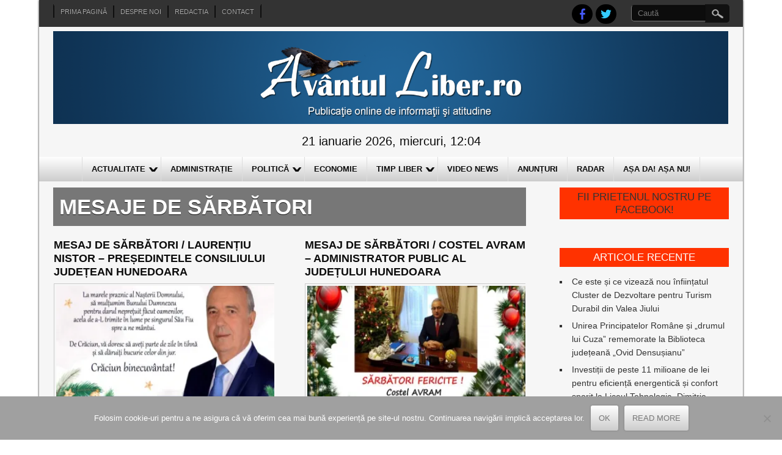

--- FILE ---
content_type: text/html; charset=UTF-8
request_url: https://www.avantulliber.ro/category/mesaje-de-sarbatori/
body_size: 26465
content:

<!DOCTYPE html>
<html lang="ro-RO">
<head>
<meta charset="UTF-8" />
<meta name="viewport" content="width=device-width" />
<title>Mesaje de sărbători | Avantul Liber</title>
<link rel="profile" href="https://gmpg.org/xfn/11" />
<link rel="pingback" href="https://www.avantulliber.ro/xmlrpc.php" />
<!--[if lt IE 9]>
<script src="https://www.avantulliber.ro/wp-content/themes/newspress-extend/js/html5.js" type="text/javascript"></script>
<![endif]-->

<meta name='robots' content='max-image-preview:large' />
	<style>img:is([sizes="auto" i], [sizes^="auto," i]) { contain-intrinsic-size: 3000px 1500px }</style>
	<link rel='dns-prefetch' href='//stats.wp.com' />
<link rel='dns-prefetch' href='//v0.wordpress.com' />
<link rel='preconnect' href='//i0.wp.com' />
<link rel="alternate" type="application/rss+xml" title="Avantul Liber &raquo; Flux" href="https://www.avantulliber.ro/feed/" />
<link rel="alternate" type="application/rss+xml" title="Avantul Liber &raquo; Flux comentarii" href="https://www.avantulliber.ro/comments/feed/" />
<link rel="alternate" type="application/rss+xml" title="Avantul Liber &raquo; Flux categorie Mesaje de sărbători" href="https://www.avantulliber.ro/category/mesaje-de-sarbatori/feed/" />
<script type="text/javascript">
/* <![CDATA[ */
window._wpemojiSettings = {"baseUrl":"https:\/\/s.w.org\/images\/core\/emoji\/16.0.1\/72x72\/","ext":".png","svgUrl":"https:\/\/s.w.org\/images\/core\/emoji\/16.0.1\/svg\/","svgExt":".svg","source":{"concatemoji":"https:\/\/www.avantulliber.ro\/wp-includes\/js\/wp-emoji-release.min.js?ver=6.8.3"}};
/*! This file is auto-generated */
!function(s,n){var o,i,e;function c(e){try{var t={supportTests:e,timestamp:(new Date).valueOf()};sessionStorage.setItem(o,JSON.stringify(t))}catch(e){}}function p(e,t,n){e.clearRect(0,0,e.canvas.width,e.canvas.height),e.fillText(t,0,0);var t=new Uint32Array(e.getImageData(0,0,e.canvas.width,e.canvas.height).data),a=(e.clearRect(0,0,e.canvas.width,e.canvas.height),e.fillText(n,0,0),new Uint32Array(e.getImageData(0,0,e.canvas.width,e.canvas.height).data));return t.every(function(e,t){return e===a[t]})}function u(e,t){e.clearRect(0,0,e.canvas.width,e.canvas.height),e.fillText(t,0,0);for(var n=e.getImageData(16,16,1,1),a=0;a<n.data.length;a++)if(0!==n.data[a])return!1;return!0}function f(e,t,n,a){switch(t){case"flag":return n(e,"\ud83c\udff3\ufe0f\u200d\u26a7\ufe0f","\ud83c\udff3\ufe0f\u200b\u26a7\ufe0f")?!1:!n(e,"\ud83c\udde8\ud83c\uddf6","\ud83c\udde8\u200b\ud83c\uddf6")&&!n(e,"\ud83c\udff4\udb40\udc67\udb40\udc62\udb40\udc65\udb40\udc6e\udb40\udc67\udb40\udc7f","\ud83c\udff4\u200b\udb40\udc67\u200b\udb40\udc62\u200b\udb40\udc65\u200b\udb40\udc6e\u200b\udb40\udc67\u200b\udb40\udc7f");case"emoji":return!a(e,"\ud83e\udedf")}return!1}function g(e,t,n,a){var r="undefined"!=typeof WorkerGlobalScope&&self instanceof WorkerGlobalScope?new OffscreenCanvas(300,150):s.createElement("canvas"),o=r.getContext("2d",{willReadFrequently:!0}),i=(o.textBaseline="top",o.font="600 32px Arial",{});return e.forEach(function(e){i[e]=t(o,e,n,a)}),i}function t(e){var t=s.createElement("script");t.src=e,t.defer=!0,s.head.appendChild(t)}"undefined"!=typeof Promise&&(o="wpEmojiSettingsSupports",i=["flag","emoji"],n.supports={everything:!0,everythingExceptFlag:!0},e=new Promise(function(e){s.addEventListener("DOMContentLoaded",e,{once:!0})}),new Promise(function(t){var n=function(){try{var e=JSON.parse(sessionStorage.getItem(o));if("object"==typeof e&&"number"==typeof e.timestamp&&(new Date).valueOf()<e.timestamp+604800&&"object"==typeof e.supportTests)return e.supportTests}catch(e){}return null}();if(!n){if("undefined"!=typeof Worker&&"undefined"!=typeof OffscreenCanvas&&"undefined"!=typeof URL&&URL.createObjectURL&&"undefined"!=typeof Blob)try{var e="postMessage("+g.toString()+"("+[JSON.stringify(i),f.toString(),p.toString(),u.toString()].join(",")+"));",a=new Blob([e],{type:"text/javascript"}),r=new Worker(URL.createObjectURL(a),{name:"wpTestEmojiSupports"});return void(r.onmessage=function(e){c(n=e.data),r.terminate(),t(n)})}catch(e){}c(n=g(i,f,p,u))}t(n)}).then(function(e){for(var t in e)n.supports[t]=e[t],n.supports.everything=n.supports.everything&&n.supports[t],"flag"!==t&&(n.supports.everythingExceptFlag=n.supports.everythingExceptFlag&&n.supports[t]);n.supports.everythingExceptFlag=n.supports.everythingExceptFlag&&!n.supports.flag,n.DOMReady=!1,n.readyCallback=function(){n.DOMReady=!0}}).then(function(){return e}).then(function(){var e;n.supports.everything||(n.readyCallback(),(e=n.source||{}).concatemoji?t(e.concatemoji):e.wpemoji&&e.twemoji&&(t(e.twemoji),t(e.wpemoji)))}))}((window,document),window._wpemojiSettings);
/* ]]> */
</script>
<link rel='stylesheet' id='newspress-style-css' href='https://www.avantulliber.ro/wp-content/themes/newspress-extend/style.css?ver=1.5' type='text/css' media='all' />
<style id='wp-emoji-styles-inline-css' type='text/css'>

	img.wp-smiley, img.emoji {
		display: inline !important;
		border: none !important;
		box-shadow: none !important;
		height: 1em !important;
		width: 1em !important;
		margin: 0 0.07em !important;
		vertical-align: -0.1em !important;
		background: none !important;
		padding: 0 !important;
	}
</style>
<link rel='stylesheet' id='wp-block-library-css' href='https://www.avantulliber.ro/wp-includes/css/dist/block-library/style.min.css?ver=6.8.3' type='text/css' media='all' />
<style id='classic-theme-styles-inline-css' type='text/css'>
/*! This file is auto-generated */
.wp-block-button__link{color:#fff;background-color:#32373c;border-radius:9999px;box-shadow:none;text-decoration:none;padding:calc(.667em + 2px) calc(1.333em + 2px);font-size:1.125em}.wp-block-file__button{background:#32373c;color:#fff;text-decoration:none}
</style>
<style id='pdfemb-pdf-embedder-viewer-style-inline-css' type='text/css'>
.wp-block-pdfemb-pdf-embedder-viewer{max-width:none}

</style>
<link rel='stylesheet' id='mediaelement-css' href='https://www.avantulliber.ro/wp-includes/js/mediaelement/mediaelementplayer-legacy.min.css?ver=4.2.17' type='text/css' media='all' />
<link rel='stylesheet' id='wp-mediaelement-css' href='https://www.avantulliber.ro/wp-includes/js/mediaelement/wp-mediaelement.min.css?ver=6.8.3' type='text/css' media='all' />
<style id='jetpack-sharing-buttons-style-inline-css' type='text/css'>
.jetpack-sharing-buttons__services-list{display:flex;flex-direction:row;flex-wrap:wrap;gap:0;list-style-type:none;margin:5px;padding:0}.jetpack-sharing-buttons__services-list.has-small-icon-size{font-size:12px}.jetpack-sharing-buttons__services-list.has-normal-icon-size{font-size:16px}.jetpack-sharing-buttons__services-list.has-large-icon-size{font-size:24px}.jetpack-sharing-buttons__services-list.has-huge-icon-size{font-size:36px}@media print{.jetpack-sharing-buttons__services-list{display:none!important}}.editor-styles-wrapper .wp-block-jetpack-sharing-buttons{gap:0;padding-inline-start:0}ul.jetpack-sharing-buttons__services-list.has-background{padding:1.25em 2.375em}
</style>
<link rel='stylesheet' id='awsm-ead-public-css' href='https://www.avantulliber.ro/wp-content/plugins/embed-any-document/css/embed-public.min.css?ver=2.7.8' type='text/css' media='all' />
<style id='global-styles-inline-css' type='text/css'>
:root{--wp--preset--aspect-ratio--square: 1;--wp--preset--aspect-ratio--4-3: 4/3;--wp--preset--aspect-ratio--3-4: 3/4;--wp--preset--aspect-ratio--3-2: 3/2;--wp--preset--aspect-ratio--2-3: 2/3;--wp--preset--aspect-ratio--16-9: 16/9;--wp--preset--aspect-ratio--9-16: 9/16;--wp--preset--color--black: #000000;--wp--preset--color--cyan-bluish-gray: #abb8c3;--wp--preset--color--white: #ffffff;--wp--preset--color--pale-pink: #f78da7;--wp--preset--color--vivid-red: #cf2e2e;--wp--preset--color--luminous-vivid-orange: #ff6900;--wp--preset--color--luminous-vivid-amber: #fcb900;--wp--preset--color--light-green-cyan: #7bdcb5;--wp--preset--color--vivid-green-cyan: #00d084;--wp--preset--color--pale-cyan-blue: #8ed1fc;--wp--preset--color--vivid-cyan-blue: #0693e3;--wp--preset--color--vivid-purple: #9b51e0;--wp--preset--gradient--vivid-cyan-blue-to-vivid-purple: linear-gradient(135deg,rgba(6,147,227,1) 0%,rgb(155,81,224) 100%);--wp--preset--gradient--light-green-cyan-to-vivid-green-cyan: linear-gradient(135deg,rgb(122,220,180) 0%,rgb(0,208,130) 100%);--wp--preset--gradient--luminous-vivid-amber-to-luminous-vivid-orange: linear-gradient(135deg,rgba(252,185,0,1) 0%,rgba(255,105,0,1) 100%);--wp--preset--gradient--luminous-vivid-orange-to-vivid-red: linear-gradient(135deg,rgba(255,105,0,1) 0%,rgb(207,46,46) 100%);--wp--preset--gradient--very-light-gray-to-cyan-bluish-gray: linear-gradient(135deg,rgb(238,238,238) 0%,rgb(169,184,195) 100%);--wp--preset--gradient--cool-to-warm-spectrum: linear-gradient(135deg,rgb(74,234,220) 0%,rgb(151,120,209) 20%,rgb(207,42,186) 40%,rgb(238,44,130) 60%,rgb(251,105,98) 80%,rgb(254,248,76) 100%);--wp--preset--gradient--blush-light-purple: linear-gradient(135deg,rgb(255,206,236) 0%,rgb(152,150,240) 100%);--wp--preset--gradient--blush-bordeaux: linear-gradient(135deg,rgb(254,205,165) 0%,rgb(254,45,45) 50%,rgb(107,0,62) 100%);--wp--preset--gradient--luminous-dusk: linear-gradient(135deg,rgb(255,203,112) 0%,rgb(199,81,192) 50%,rgb(65,88,208) 100%);--wp--preset--gradient--pale-ocean: linear-gradient(135deg,rgb(255,245,203) 0%,rgb(182,227,212) 50%,rgb(51,167,181) 100%);--wp--preset--gradient--electric-grass: linear-gradient(135deg,rgb(202,248,128) 0%,rgb(113,206,126) 100%);--wp--preset--gradient--midnight: linear-gradient(135deg,rgb(2,3,129) 0%,rgb(40,116,252) 100%);--wp--preset--font-size--small: 13px;--wp--preset--font-size--medium: 20px;--wp--preset--font-size--large: 36px;--wp--preset--font-size--x-large: 42px;--wp--preset--spacing--20: 0.44rem;--wp--preset--spacing--30: 0.67rem;--wp--preset--spacing--40: 1rem;--wp--preset--spacing--50: 1.5rem;--wp--preset--spacing--60: 2.25rem;--wp--preset--spacing--70: 3.38rem;--wp--preset--spacing--80: 5.06rem;--wp--preset--shadow--natural: 6px 6px 9px rgba(0, 0, 0, 0.2);--wp--preset--shadow--deep: 12px 12px 50px rgba(0, 0, 0, 0.4);--wp--preset--shadow--sharp: 6px 6px 0px rgba(0, 0, 0, 0.2);--wp--preset--shadow--outlined: 6px 6px 0px -3px rgba(255, 255, 255, 1), 6px 6px rgba(0, 0, 0, 1);--wp--preset--shadow--crisp: 6px 6px 0px rgba(0, 0, 0, 1);}:where(.is-layout-flex){gap: 0.5em;}:where(.is-layout-grid){gap: 0.5em;}body .is-layout-flex{display: flex;}.is-layout-flex{flex-wrap: wrap;align-items: center;}.is-layout-flex > :is(*, div){margin: 0;}body .is-layout-grid{display: grid;}.is-layout-grid > :is(*, div){margin: 0;}:where(.wp-block-columns.is-layout-flex){gap: 2em;}:where(.wp-block-columns.is-layout-grid){gap: 2em;}:where(.wp-block-post-template.is-layout-flex){gap: 1.25em;}:where(.wp-block-post-template.is-layout-grid){gap: 1.25em;}.has-black-color{color: var(--wp--preset--color--black) !important;}.has-cyan-bluish-gray-color{color: var(--wp--preset--color--cyan-bluish-gray) !important;}.has-white-color{color: var(--wp--preset--color--white) !important;}.has-pale-pink-color{color: var(--wp--preset--color--pale-pink) !important;}.has-vivid-red-color{color: var(--wp--preset--color--vivid-red) !important;}.has-luminous-vivid-orange-color{color: var(--wp--preset--color--luminous-vivid-orange) !important;}.has-luminous-vivid-amber-color{color: var(--wp--preset--color--luminous-vivid-amber) !important;}.has-light-green-cyan-color{color: var(--wp--preset--color--light-green-cyan) !important;}.has-vivid-green-cyan-color{color: var(--wp--preset--color--vivid-green-cyan) !important;}.has-pale-cyan-blue-color{color: var(--wp--preset--color--pale-cyan-blue) !important;}.has-vivid-cyan-blue-color{color: var(--wp--preset--color--vivid-cyan-blue) !important;}.has-vivid-purple-color{color: var(--wp--preset--color--vivid-purple) !important;}.has-black-background-color{background-color: var(--wp--preset--color--black) !important;}.has-cyan-bluish-gray-background-color{background-color: var(--wp--preset--color--cyan-bluish-gray) !important;}.has-white-background-color{background-color: var(--wp--preset--color--white) !important;}.has-pale-pink-background-color{background-color: var(--wp--preset--color--pale-pink) !important;}.has-vivid-red-background-color{background-color: var(--wp--preset--color--vivid-red) !important;}.has-luminous-vivid-orange-background-color{background-color: var(--wp--preset--color--luminous-vivid-orange) !important;}.has-luminous-vivid-amber-background-color{background-color: var(--wp--preset--color--luminous-vivid-amber) !important;}.has-light-green-cyan-background-color{background-color: var(--wp--preset--color--light-green-cyan) !important;}.has-vivid-green-cyan-background-color{background-color: var(--wp--preset--color--vivid-green-cyan) !important;}.has-pale-cyan-blue-background-color{background-color: var(--wp--preset--color--pale-cyan-blue) !important;}.has-vivid-cyan-blue-background-color{background-color: var(--wp--preset--color--vivid-cyan-blue) !important;}.has-vivid-purple-background-color{background-color: var(--wp--preset--color--vivid-purple) !important;}.has-black-border-color{border-color: var(--wp--preset--color--black) !important;}.has-cyan-bluish-gray-border-color{border-color: var(--wp--preset--color--cyan-bluish-gray) !important;}.has-white-border-color{border-color: var(--wp--preset--color--white) !important;}.has-pale-pink-border-color{border-color: var(--wp--preset--color--pale-pink) !important;}.has-vivid-red-border-color{border-color: var(--wp--preset--color--vivid-red) !important;}.has-luminous-vivid-orange-border-color{border-color: var(--wp--preset--color--luminous-vivid-orange) !important;}.has-luminous-vivid-amber-border-color{border-color: var(--wp--preset--color--luminous-vivid-amber) !important;}.has-light-green-cyan-border-color{border-color: var(--wp--preset--color--light-green-cyan) !important;}.has-vivid-green-cyan-border-color{border-color: var(--wp--preset--color--vivid-green-cyan) !important;}.has-pale-cyan-blue-border-color{border-color: var(--wp--preset--color--pale-cyan-blue) !important;}.has-vivid-cyan-blue-border-color{border-color: var(--wp--preset--color--vivid-cyan-blue) !important;}.has-vivid-purple-border-color{border-color: var(--wp--preset--color--vivid-purple) !important;}.has-vivid-cyan-blue-to-vivid-purple-gradient-background{background: var(--wp--preset--gradient--vivid-cyan-blue-to-vivid-purple) !important;}.has-light-green-cyan-to-vivid-green-cyan-gradient-background{background: var(--wp--preset--gradient--light-green-cyan-to-vivid-green-cyan) !important;}.has-luminous-vivid-amber-to-luminous-vivid-orange-gradient-background{background: var(--wp--preset--gradient--luminous-vivid-amber-to-luminous-vivid-orange) !important;}.has-luminous-vivid-orange-to-vivid-red-gradient-background{background: var(--wp--preset--gradient--luminous-vivid-orange-to-vivid-red) !important;}.has-very-light-gray-to-cyan-bluish-gray-gradient-background{background: var(--wp--preset--gradient--very-light-gray-to-cyan-bluish-gray) !important;}.has-cool-to-warm-spectrum-gradient-background{background: var(--wp--preset--gradient--cool-to-warm-spectrum) !important;}.has-blush-light-purple-gradient-background{background: var(--wp--preset--gradient--blush-light-purple) !important;}.has-blush-bordeaux-gradient-background{background: var(--wp--preset--gradient--blush-bordeaux) !important;}.has-luminous-dusk-gradient-background{background: var(--wp--preset--gradient--luminous-dusk) !important;}.has-pale-ocean-gradient-background{background: var(--wp--preset--gradient--pale-ocean) !important;}.has-electric-grass-gradient-background{background: var(--wp--preset--gradient--electric-grass) !important;}.has-midnight-gradient-background{background: var(--wp--preset--gradient--midnight) !important;}.has-small-font-size{font-size: var(--wp--preset--font-size--small) !important;}.has-medium-font-size{font-size: var(--wp--preset--font-size--medium) !important;}.has-large-font-size{font-size: var(--wp--preset--font-size--large) !important;}.has-x-large-font-size{font-size: var(--wp--preset--font-size--x-large) !important;}
:where(.wp-block-post-template.is-layout-flex){gap: 1.25em;}:where(.wp-block-post-template.is-layout-grid){gap: 1.25em;}
:where(.wp-block-columns.is-layout-flex){gap: 2em;}:where(.wp-block-columns.is-layout-grid){gap: 2em;}
:root :where(.wp-block-pullquote){font-size: 1.5em;line-height: 1.6;}
</style>
<link rel='stylesheet' id='cookie-notice-front-css' href='https://www.avantulliber.ro/wp-content/plugins/cookie-notice/css/front.min.css?ver=2.5.9' type='text/css' media='all' />
<link rel='stylesheet' id='newspress-responsive-css' href='https://www.avantulliber.ro/wp-content/themes/newspress-extend/style-responsive.css?ver=6.8.3' type='text/css' media='all' />
<style id='jetpack_facebook_likebox-inline-css' type='text/css'>
.widget_facebook_likebox {
	overflow: hidden;
}

</style>
<script type="text/javascript" src="https://www.avantulliber.ro/wp-includes/js/jquery/jquery.min.js?ver=3.7.1" id="jquery-core-js"></script>
<script type="text/javascript" src="https://www.avantulliber.ro/wp-includes/js/jquery/jquery-migrate.min.js?ver=3.4.1" id="jquery-migrate-js"></script>
<script type="text/javascript" id="cookie-notice-front-js-before">
/* <![CDATA[ */
var cnArgs = {"ajaxUrl":"https:\/\/www.avantulliber.ro\/wp-admin\/admin-ajax.php","nonce":"c55aa6df06","hideEffect":"fade","position":"bottom","onScroll":false,"onScrollOffset":100,"onClick":false,"cookieName":"cookie_notice_accepted","cookieTime":2592000,"cookieTimeRejected":2592000,"globalCookie":false,"redirection":false,"cache":true,"revokeCookies":false,"revokeCookiesOpt":"automatic"};
/* ]]> */
</script>
<script type="text/javascript" src="https://www.avantulliber.ro/wp-content/plugins/cookie-notice/js/front.min.js?ver=2.5.9" id="cookie-notice-front-js"></script>
<script type="text/javascript" src="https://www.avantulliber.ro/wp-content/themes/newspress-extend/js/menu.js?ver=6.8.3" id="newspress-menu-style-js"></script>
<link rel="https://api.w.org/" href="https://www.avantulliber.ro/wp-json/" /><link rel="alternate" title="JSON" type="application/json" href="https://www.avantulliber.ro/wp-json/wp/v2/categories/22" /><link rel="EditURI" type="application/rsd+xml" title="RSD" href="https://www.avantulliber.ro/xmlrpc.php?rsd" />
<meta name="generator" content="WordPress 6.8.3" />
<style>
		#category-posts-4-internal ul {padding: 0;}
#category-posts-4-internal .cat-post-item img {max-width: initial; max-height: initial; margin: initial;}
#category-posts-4-internal .cat-post-author {margin-bottom: 0;}
#category-posts-4-internal .cat-post-thumbnail {margin: 5px 10px 5px 0;}
#category-posts-4-internal .cat-post-item:before {content: ""; clear: both;}
#category-posts-4-internal .cat-post-excerpt-more {display: inline-block;}
#category-posts-4-internal .cat-post-item {list-style: none; margin: 3px 0 10px; padding: 3px 0;}
#category-posts-4-internal .cat-post-current .cat-post-title {font-weight: bold; text-transform: uppercase;}
#category-posts-4-internal [class*=cat-post-tax] {font-size: 0.85em;}
#category-posts-4-internal [class*=cat-post-tax] * {display:inline-block;}
#category-posts-4-internal .cat-post-item:after {content: ""; display: table;	clear: both;}
#category-posts-4-internal .cat-post-item .cat-post-title {overflow: hidden;text-overflow: ellipsis;white-space: initial;display: -webkit-box;-webkit-line-clamp: 2;-webkit-box-orient: vertical;padding-bottom: 0 !important;}
#category-posts-4-internal .cat-post-item:after {content: ""; display: table;	clear: both;}
#category-posts-4-internal .cat-post-thumbnail {display:block; float:left; margin:5px 10px 5px 0;}
#category-posts-4-internal .cat-post-crop {overflow:hidden;display:block;}
#category-posts-4-internal p {margin:5px 0 0 0}
#category-posts-4-internal li > div {margin:5px 0 0 0; clear:both;}
#category-posts-4-internal .dashicons {vertical-align:middle;}
#category-posts-4-internal .cat-post-thumbnail .cat-post-crop img {height: 150px;}
#category-posts-4-internal .cat-post-thumbnail .cat-post-crop img {width: 150px;}
#category-posts-4-internal .cat-post-thumbnail .cat-post-crop img {object-fit: cover; max-width: 100%; display: block;}
#category-posts-4-internal .cat-post-thumbnail .cat-post-crop-not-supported img {width: 100%;}
#category-posts-4-internal .cat-post-thumbnail {max-width:100%;}
#category-posts-4-internal .cat-post-item img {margin: initial;}
#category-posts-2-internal ul {padding: 0;}
#category-posts-2-internal .cat-post-item img {max-width: initial; max-height: initial; margin: initial;}
#category-posts-2-internal .cat-post-author {margin-bottom: 0;}
#category-posts-2-internal .cat-post-thumbnail {margin: 5px 10px 5px 0;}
#category-posts-2-internal .cat-post-item:before {content: ""; clear: both;}
#category-posts-2-internal .cat-post-excerpt-more {display: inline-block;}
#category-posts-2-internal .cat-post-item {list-style: none; margin: 3px 0 10px; padding: 3px 0;}
#category-posts-2-internal .cat-post-current .cat-post-title {font-weight: bold; text-transform: uppercase;}
#category-posts-2-internal [class*=cat-post-tax] {font-size: 0.85em;}
#category-posts-2-internal [class*=cat-post-tax] * {display:inline-block;}
#category-posts-2-internal .cat-post-item:after {content: ""; display: table;	clear: both;}
#category-posts-2-internal .cat-post-item .cat-post-title {overflow: hidden;text-overflow: ellipsis;white-space: initial;display: -webkit-box;-webkit-line-clamp: 2;-webkit-box-orient: vertical;padding-bottom: 0 !important;}
#category-posts-2-internal .cat-post-item:after {content: ""; display: table;	clear: both;}
#category-posts-2-internal .cat-post-thumbnail {display:block; float:left; margin:5px 10px 5px 0;}
#category-posts-2-internal .cat-post-crop {overflow:hidden;display:block;}
#category-posts-2-internal p {margin:5px 0 0 0}
#category-posts-2-internal li > div {margin:5px 0 0 0; clear:both;}
#category-posts-2-internal .dashicons {vertical-align:middle;}
#category-posts-2-internal .cat-post-thumbnail .cat-post-crop img {height: 200px;}
#category-posts-2-internal .cat-post-thumbnail .cat-post-crop img {width: 300px;}
#category-posts-2-internal .cat-post-thumbnail .cat-post-crop img {object-fit: cover; max-width: 100%; display: block;}
#category-posts-2-internal .cat-post-thumbnail .cat-post-crop-not-supported img {width: 100%;}
#category-posts-2-internal .cat-post-thumbnail {max-width:100%;}
#category-posts-2-internal .cat-post-item img {margin: initial;}
</style>
			<style>img#wpstats{display:none}</style>
			
	<style type="text/css">
	.site-title a, 
	.site-title a:active, 
	.site-title a:hover { color: #000000; }
	.credit { display: none; }
		 .post-meta { display: none; }  	.fsubheading { min-height:100px; }	.fpage-cat { min-height:100px; }	#slide-container { width: 70%; float: left; margin-bottom: 5px; max-height: 330px; } #slide-container img { width: 100%; height: 100%; } .slide-title h2 { font-size: 17px; line-height:110%; } .slide-des { font-size: 15px; } #slide-container .read-more { font-size: 13px; } #slide-container .rarrow { border-width: 11px; top: 6px; }#slide-container .read-more:after { font-size: 25px; top: 3px; } #content { padding: 0 0 10px; }	body, .heading-date, h4.fcpt a, #newspress-main-menu, #newspress-main-menu ul ul, .sub-menu, .sub-menu ul ul, h1, h2, h2 a, h2 a:visited, h3, h4, h5, h6, .read-more, .fpgcontainert .read-more, #page-nav a, .fpec #editorschoice h3, .fpmost-read #mostdiscussed h3 { font-family:Arial; }	
	.topadlft, .topadrt { display: none; } img.site-logo, h1.site-title { max-width: 100%; width: 100%; max-height: 100%; }	#creditline { text-align: left; }
	
		.sin-cat-related  { margin-right: -3%; display: block; }
	.sin-cat-related h2.fcname { margin-right: 3%; }
	.sin-cat-related .special-cat-sub, .sin-cat-related .special-cat-list { padding: 0; float: none; margin: 0 2.9% 0 0; width: 30%; display: inline-block; vertical-align: top; min-width: 100px; }
	@media screen and (max-width:500px){ .sin-cat-related .special-cat-sub, .sin-cat-related .special-cat-list { min-width: 300px; } }
	
	 
	.wp-caption { background: #EEEEEE; border: 1px solid #FFFFFF; }
body {	background: #FFFFFF; color: #0c0c0c; }	
.fs-pager-wrapper a, .fs-custom-pager-wrapper a {	background: #ff3200; color: #0c0c0c; }
#site-container { background: #F6F6F6; box-shadow: 0 0 3px 0 #0c0c0c; }
#top-menu-container #searchsubmit, .page-link a { background-color: #111111; }
#top-menu-container input#s { background: #0c0c0c; border-color:#111111 transparent #777777 #777777; color: #AAAAAA; }
#top-menu-container input#s:focus { width: 150px; color: #EEEEEE; background: #777777; }
img.site-logo, h1.site-title { color: #ff3200; text-shadow: 0 0 0 #DDDDDD, 1px 1px 0 #DDDDDD, 2px 2px 1px rgba(0, 0, 0, 0.75), 2px 2px 1px rgba(0, 0, 0, 0.5), 0 0 1px rgba(0, 0, 0, 0.2); }
.fsubheading { border-top: 2px solid #CCCCCC; }
.breakingnews { background:#FFFFFF; border-bottom: 1px solid #ff3200; }
.fccontainer a, .fsubheading a, .fpheading a, .fpage-catspecial a, .popularposts a  { color: #0c0c0c; }
.fccontainer h3.fcpt:hover, .fccontainer li a:hover, .fsubheading h2.post-title:hover, .fpheading h1.page-title:hover, .fpage-catspecial h3.fcpt:hover, .fpage-catspecial li a:hover, .ticker-content a:hover, .popularposts a:hover   { color: #ff3200; }
.fccontainer .read-more, .fsubheading .read-more, .fpheading .read-more, .fpage-catspecial .read-more, h2.post-title a:hover { color: #ff3200; }
.fpage-catg span { color: #ff3200; }
.fpage-catg span:hover { color: #FFFFFF; }
h2.fcname { background: #777777; color: #FFFFFF;}
h3.fcpt a { color: #333333;}
#footer { background: #333333; border-top: 3px solid #ff3200; }
#social a { background: #000000; }
#creditline { background: #111111; color: #EEEEEE; text-shadow: 0 0 1px #000000; }
ins { background: #FFFFFF; }
pre { background:#FFFFFF; }
abbr,
acronym { border-bottom: 1px dotted #777777; }
address { background: #EEEEEE; border: 2px solid #DDDDDD; }
#newspress-top-menu {border-left: 1px solid #111111; border-right: 1px solid #0c0c0c; }
#newspress-top-menu li a{ border-left: 1px solid #0c0c0c; border-right: 1px solid #111111; color: #AAAAAA; text-shadow: 0 0 1px #000000; }
#newspress-top-menu li a:hover { color: #DDDDDD; }
#newspress-main-menu { background: #CCCCCC; background-image: -webkit-gradient( linear, left top, left bottom, color-stop(0, #FFFFFF), color-stop(1, #CCCCCC), color-stop(1, #F6F6F6) ); background-image: -o-linear-gradient(bottom, #FFFFFF 0%, #CCCCCC 100%, #F6F6F6 100%); background-image: -moz-linear-gradient(bottom, #FFFFFF 0%, #CCCCCC 100%, #F6F6F6 100%);
	background-image: -webkit-linear-gradient(bottom, #FFFFFF 0%, #CCCCCC 100%, #F6F6F6 100%); background-image: -ms-linear-gradient(bottom, #FFFFFF 0%, #CCCCCC 100%, #F6F6F6 100%);
	background-image: linear-gradient(to bottom, #FFFFFF 0%, #CCCCCC 100%, #F6F6F6 100%); }
#newspress-main-menu ul {  border-left: 1px solid #DDDDDD; }
#newspress-main-menu a { color: #0c0c0c; border-right: 1px solid #DDDDDD; }
#newspress-main-menu ul ul, 
.sub-menu, .sub-menu ul ul { background: #ff3200; border-bottom: 5px solid #111111; }
#newspress-main-menu ul ul a  { border-bottom: 1px dotted #BBBBBB; color: #EEEEEE; }
#newspress-main-menu a:hover, #newspress-main-menu .current-menu-item > a, #newspress-main-menu .selected a, 
#newspress-main-menu .current-menu-ancestor > a, 
#newspress-main-menu .current_page_item > a, 
#newspress-main-menu .current_page_ancestor > a { background: #ff3200; color: #EEEEEE; }
#newspress-main-menu ul ul a:hover, 
#newspress-main-menu ul ul .current-menu-item > a, 
#newspress-main-menu ul ul .current-menu-ancestor > a, 
#newspress-main-menu ul ul .current_page_item > a, 
#newspress-main-menu ul ul .current_page_ancestor > a { background: #0c0c0c; }
#right-sidebar .widget .widget-title, h3.fpgal-title { background: #ff3200; color: #FFFFFF; }
#footer-sidebar .widget .widget-title { color: #BBBBBB; text-shadow: 1px 1px 1px #000000; }
#wp-calendar td { color: #777777; }
button,
input[type="reset"],
input[type="button"],
input[type="submit"],
#respond .form-submit input#submit,
#wp-submit { color:#777777; box-shadow: 0 0 3px 0 #777777; background: #F6F6F6;
	background-image: -webkit-gradient( linear, left top, left bottom, color-stop(0, #FFFFFF), color-stop(1, #CCCCCC), color-stop(1, #F6F6F6) );
	background-image: -o-linear-gradient(bottom, #FFFFFF 0%, #CCCCCC 100%, #F6F6F6 100%);
	background-image: -moz-linear-gradient(bottom, #FFFFFF 0%, #CCCCCC 100%, #F6F6F6 100%);
	background-image: -webkit-linear-gradient(bottom, #FFFFFF 0%, #CCCCCC 100%, #F6F6F6 100%);
	background-image: -ms-linear-gradient(bottom, #FFFFFF 0%, #CCCCCC 100%, #F6F6F6 100%);
	background-image: linear-gradient(to bottom, #FFFFFF 0%, #CCCCCC 100%, #F6F6F6 100%); }
button:hover,
input[type="reset"]:hover,
input[type="button"]:hover,
input[type="submit"]:hover,
#respond .form-submit input#submit:hover,
#wp-submit:hover { 	box-shadow: 0 0 5px 0 #111111; 	color: #333333; text-shadow: 1px 1px 1px #F6F6F6; }
textarea, input[type="text"], input[type="password"], input[type="email"], input[type="number"], input[type="search"], input[type="tel"], input[type="url"], .titlewrap input, select { background: #EEEEEE; border-color: #BBBBBB #BBBBBB #FFFFFF #FFFFFF; box-shadow: 0 1px 1px rgba(0, 0, 0, 0.1) inset; color: #777777;}
textarea:focus, input[type="text"]:focus, input[type="password"]:focus, input[type="email"]:focus, input[type="number"]:focus, input[type="search"]:focus, input[type="tel"]:focus, input[type="url"]:focus, .titlewrap:focus input:focus, select:focus { background:#F6F6F6; }
.gallery-caption { background:#333333; color: #AAAAAA; }
#content.single-image-show .attachment-single-page { background: #000000; }
.single-page-image p { background: #FFFFFF; }
#content .attachment-post-page,
#content .attachment-post-thumbnail,
#content .attachment-single-page,
#content .attachment-cat-page, .fi-full-width, .fi-full-width-cat { border: 1px solid #CCCCCC; }
#content h1.vi-heading, .vi-heading, #content h1.vi-heading a, #content h2.vi-heading, #content h3.vi-heading, h4.vi-heading, #content h2.vi-heading a, #content h3.vi-heading a  { color: #ff3200; }
h1.page-title, 
h1.page-title a,
h1.arc-post-title { color: #333333; text-shadow: -1px -1px 3px #FFFFFF; }
.arc-content h1.arc-post-title {background: #777777; text-shadow: 0 1px #111111; color: #FFFFFF; }
#content .page-404 { color: #ff3200; }
.subtitle,
p.subtitle
#content p.subtitle  { color: #777777; }
h3.arc-src { color: #ff3200; }
h3.arc-src span { color: #0c0c0c; }
.cat-read-more, .fccontainer .cat-read-more, .fpage-catspecial .cat-read-more  { background: #ff3200; color: #FFFFFF; }
.rarrow { border-left: 13px solid #ff3200;}
.post-author, .post-author a { color: #777777; }
.post-author a:hover, .post-meta a:hover { color: #ff3200; }
.post-meta { border: 1px solid #DDDDDD; color: #0c0c0c; }
.post-meta a { color: #0c0c0c; }
#page-nav a { border: 1px solid #DDDDDD; background: #FFFFFF; }
#page-nav a:hover { background: #111111; color: #AAAAAA; }
#top-menu-container { background: #333333; }
#headersep { background: #CCCCCC; border-bottom: 2px solid #FFFFFF; }
.content-ver-sep { background: #CCCCCC; border-bottom: 1px solid #FFFFFF; }
#right-sidebar .widget, #right-sidebar .widget li, #right-sidebar .widget a { color: #333333; }
#footer-sidebar .widget, #footer-sidebar .widget li, #footer-sidebar .widget a { color: #BBBBBB; }
#right-sidebar .widget a:hover { color: #ff3200; }
#footer-sidebar .widget a:hover { color: #FFFFFF; }
a { color: #ff3200; }
table { background-color: #EEEEEE; border: 1px solid #FFFFFF; box-shadow: 0 0 5px 0 #DDDDDD; color: #333333; }
th { background: #CCCCCC; }
caption { color: #0c0c0c; }
.post.sticky, .sticky { background:#FFFFFF; border: 5px solid #DDDDDD; box-shadow: 0 0 5px 0 #0c0c0c; }
#content img, #content-full img { border: 1px solid #CCCCCC; }
blockquote { border-left: 10px solid #DDDDDD; border-right: 10px solid #DDDDDD; }
blockquote:before { color: #111111; }
blockquote:after { color: #111111; }
h2.post-title, h2.comments, h3#reply-title, h2.post-title a, h2.comments a, h2.post-title-color { color: #0c0c0c; }
h1.notfound { background: #FFFFFF; color: #ff3200; }
.comments { border-bottom: 1px solid #EEEEEE;  }
#commentsbox a:hover {  color: #ff3200; }
#commentsbox .comment-author cite,
#commentsbox .comment-author cite a{color:#777777;}
#commentsbox img.avatar{border: 5px solid #FFFFFF; box-shadow: 0 0 3px 0 #AAAAAA; }
.comment-body{ background: #FFFFFF; box-shadow: 0 0 0 1px #DDDDDD;}
.comment-body:after { border-right: 15px solid #FFFFFF; }
#commentsbox .comment-meta,
#commentsbox .comment-meta a:link,
#commentsbox .comment-meta a:visited{color:#AAAAAA;}
#commentsbox .comment-meta { border-bottom: 1px solid #EEEEEE; }
#respond .required{color:#ff3200;}
a.loginicon::before, a.loginicon:hover::before {color: #EEEEEE;}
ul.lboxd ul{background:#DDDDDD;}
.go-top::before {background: #111111; }
.fpgcontainer, .fpec, .fpmost-read, .fpgcontainert { background: #FFFFFF; border: 1px solid #DDDDDD;}
.fpgcontainert a:hover { color: #ff3200; }
.fraction-slider .prev{ border-right: 20px solid #ff3200; }
.fraction-slider .next{ border-left: 20px solid #ff3200; }
.fs-pager-wrapper .active,
.fs-custom-pager-wrapper .active{ border: 2px solid #ff3200;}
#slide-container{background: #000000;}
.slide-title, .ticker-title { color: #FFFFFF; background: #ff3200;  }
.slide-des { color: #FFFFFF; background: #ff3200;  }
.ticker-content { background-color: #FFFFFF; }
.ticker-swipe {background-color: #FFFFFF;}
.ticker-swipe span { background-color: #FFFFFF; border-bottom: 1px solid #0c0c0c; }
.no-js-news, .page-link a { color: #FFFFFF; }
.page-link a:hover { background: #ff3200; }
.cat-des { background: #DDDDDD; border: 1px solid #CCCCCC; color: #0c0c0c; }

		img.site-logo, h1.site-title { text-shadow: 0 0 0 #DDDDDD, 1px 1px 0 #DDDDDD, 2px 2px 1px rgba(0, 0, 0, 0.75), 2px 2px 1px rgba(0, 0, 0, 0.5), 0 0 1px rgba(0, 0, 0, 0.2); }

.fpage-catg span:hover { background: rgba(0, 0, 0, 0.3); }

.sub-menu, .sub-menu ul ul { background: rgba(250, 10, 10, .3); }

#newspress-main-menu .current_page_ancestor > a { background: rgba(250, 10, 10, .9); }

#newspress-main-menu ul ul .current_page_ancestor > a { background: rgba(85, 85, 85, .9); }

th {text-shadow: 0 1px 0 rgba(255, 255, 255, 0.7); }

.slide-title { background: rgba(250, 10, 10, 0.75); }

.slide-des { background: rgba(250, 10, 10, 0.75); }
			
	</style>
	<link rel="shortcut icon" href="https://www.avantulliber.ro/wp-content/uploads/2016/03/logo.jpg" />
	
<script>
  window.fbAsyncInit = function() {
    FB.init({
      appId      : '{your-app-id}',
      cookie     : true,
      xfbml      : true,
      version    : '{latest-api-version}'
    });
      
    FB.AppEvents.logPageView();   
      
  };

  (function(d, s, id){
     var js, fjs = d.getElementsByTagName(s)[0];
     if (d.getElementById(id)) {return;}
     js = d.createElement(s); js.id = id;
     js.src = "https://connect.facebook.net/en_US/sdk.js";
     fjs.parentNode.insertBefore(js, fjs);
   }(document, 'script', 'facebook-jssdk'));
</script>

<!-- Google tag (gtag.js) -->
<script async src="https://www.googletagmanager.com/gtag/js?id=G-DJF5GC3K06"></script>
<script>
  window.dataLayer = window.dataLayer || [];
  function gtag(){dataLayer.push(arguments);}
  gtag('js', new Date());

  gtag('config', 'G-DJF5GC3K06');
</script>        <script>

      window.OneSignalDeferred = window.OneSignalDeferred || [];

      OneSignalDeferred.push(function(OneSignal) {
        var oneSignal_options = {};
        window._oneSignalInitOptions = oneSignal_options;

        oneSignal_options['serviceWorkerParam'] = { scope: '/' };
oneSignal_options['serviceWorkerPath'] = 'OneSignalSDKWorker.js.php';

        OneSignal.Notifications.setDefaultUrl("https://www.avantulliber.ro");

        oneSignal_options['wordpress'] = true;
oneSignal_options['appId'] = '9e162299-1c91-401c-bc00-6c4735d1790d';
oneSignal_options['allowLocalhostAsSecureOrigin'] = true;
oneSignal_options['httpPermissionRequest'] = { };
oneSignal_options['httpPermissionRequest']['enable'] = true;
oneSignal_options['welcomeNotification'] = { };
oneSignal_options['welcomeNotification']['title'] = "";
oneSignal_options['welcomeNotification']['message'] = "";
oneSignal_options['subdomainName'] = "https://avantulliber.onesignal.com";
oneSignal_options['promptOptions'] = { };
oneSignal_options['promptOptions']['actionMessage'] = "Doriti să vă abonați?";
oneSignal_options['promptOptions']['exampleNotificationCaption'] = "Poți să renunți oricând la abonament";
oneSignal_options['promptOptions']['acceptButtonText'] = "Continuă";
oneSignal_options['promptOptions']['cancelButtonText'] = "Nu, multumesc.";
oneSignal_options['promptOptions']['siteName'] = "www.avantulliber.ro";
oneSignal_options['promptOptions']['autoAcceptTitle'] = "Da";
oneSignal_options['notifyButton'] = { };
oneSignal_options['notifyButton']['enable'] = true;
oneSignal_options['notifyButton']['position'] = 'bottom-right';
oneSignal_options['notifyButton']['theme'] = 'default';
oneSignal_options['notifyButton']['size'] = 'medium';
oneSignal_options['notifyButton']['showCredit'] = true;
oneSignal_options['notifyButton']['text'] = {};
              OneSignal.init(window._oneSignalInitOptions);
              OneSignal.Slidedown.promptPush()      });

      function documentInitOneSignal() {
        var oneSignal_elements = document.getElementsByClassName("OneSignal-prompt");

        var oneSignalLinkClickHandler = function(event) { OneSignal.Notifications.requestPermission(); event.preventDefault(); };        for(var i = 0; i < oneSignal_elements.length; i++)
          oneSignal_elements[i].addEventListener('click', oneSignalLinkClickHandler, false);
      }

      if (document.readyState === 'complete') {
           documentInitOneSignal();
      }
      else {
           window.addEventListener("load", function(event){
               documentInitOneSignal();
          });
      }
    </script>

<!-- Jetpack Open Graph Tags -->
<meta property="og:type" content="website" />
<meta property="og:title" content="Mesaje de sărbători &#8211; Avantul Liber" />
<meta property="og:url" content="https://www.avantulliber.ro/category/mesaje-de-sarbatori/" />
<meta property="og:site_name" content="Avantul Liber" />
<meta property="og:image" content="https://s0.wp.com/i/blank.jpg" />
<meta property="og:image:width" content="200" />
<meta property="og:image:height" content="200" />
<meta property="og:image:alt" content="" />
<meta property="og:locale" content="ro_RO" />

<!-- End Jetpack Open Graph Tags -->

</head>

<body class="archive category category-mesaje-de-sarbatori category-22 wp-theme-newspress-extend cookies-not-set" >
	
    <div id="site-container">
      
    
      <div id="top-menu-container">
      <nav id="newspress-top-menu"><div class="menu-meniul-1-container"><ul id="menu-meniul-1" class="menu"><li id="menu-item-8" class="menu-item menu-item-type-custom menu-item-object-custom menu-item-home menu-item-8"><a href="https://www.avantulliber.ro/">Prima pagină</a></li>
<li id="menu-item-9" class="menu-item menu-item-type-post_type menu-item-object-page menu-item-9"><a href="https://www.avantulliber.ro/sample-page/">Despre noi</a></li>
<li id="menu-item-16" class="menu-item menu-item-type-post_type menu-item-object-page menu-item-16"><a href="https://www.avantulliber.ro/redactia/">Redactia</a></li>
<li id="menu-item-15" class="menu-item menu-item-type-post_type menu-item-object-page menu-item-15"><a href="https://www.avantulliber.ro/contact/">Contact</a></li>
</ul></div></nav>
      

<form method="get" id="searchform" action="https://www.avantulliber.ro/">
		<label for="s" class="assistive-text"></label>
		<input type="text" class="field" name="s" id="s" placeholder="Caută" />
		<input type="submit" class="submit" name="submit" id="searchsubmit" value="Caută" />
	</form>  
      
        		<!--Login Form End-->
        <script type="text/javascript">jQuery(":input").attr("autocomplete","off");</script>
      
	  <div id="social">
	  <a href="https://www.facebook.com/avantulliber" target="_blank"> </a><a href="https://www.twitter.com/avantulliber" target="_blank"> </a>      </div>
      
	  
      </div>
      
      <div id ="header">
            <div id ="header-content">
      
		<!-- Site Titele and Description Goes Here -->
        <div class="topadlft"></div> 
        <a href="https://www.avantulliber.ro/"><img class="site-logo" src="https://www.avantulliber.ro/wp-content/uploads/2019/06/cap-nou-2019.png" /><h1 class="site-title-hidden">Avantul Liber</h1></a>
                
        <h2 class="site-title-hidden">Publicatie online</h2>        
        <div class="topadrt"></div> 
        
        </div><!-- header-content -->
        <div class="heading-date">21 ianuarie 2026, miercuri, 12:04</div>  
        </div><!-- header -->    
        <!-- Site Main Menu Goes Here -->
        <nav id="newspress-main-menu">
		<div class="menu-categorii-container"><ul id="menu-categorii" class="menu"><li id="menu-item-18" class="menu-item menu-item-type-taxonomy menu-item-object-category menu-item-has-children menu-item-18"><a href="https://www.avantulliber.ro/category/actualitate/">Actualitate</a>
<ul class="sub-menu">
	<li id="menu-item-19346" class="menu-item menu-item-type-taxonomy menu-item-object-category menu-item-19346"><a href="https://www.avantulliber.ro/category/evenimente/">Evenimente</a></li>
	<li id="menu-item-18155" class="menu-item menu-item-type-taxonomy menu-item-object-category menu-item-18155"><a href="https://www.avantulliber.ro/category/dezvaluiri/">Dezvăluiri</a></li>
	<li id="menu-item-564" class="menu-item menu-item-type-taxonomy menu-item-object-category menu-item-564"><a href="https://www.avantulliber.ro/category/comunicate/">Comunicate</a></li>
</ul>
</li>
<li id="menu-item-26" class="menu-item menu-item-type-taxonomy menu-item-object-category menu-item-26"><a href="https://www.avantulliber.ro/category/administratie/">Administrație</a></li>
<li id="menu-item-690" class="menu-item menu-item-type-taxonomy menu-item-object-category menu-item-has-children menu-item-690"><a href="https://www.avantulliber.ro/category/politica/">Politică</a>
<ul class="sub-menu">
	<li id="menu-item-84742" class="menu-item menu-item-type-taxonomy menu-item-object-category menu-item-84742"><a href="https://www.avantulliber.ro/category/alegeri-2024/">Alegeri 2024</a></li>
</ul>
</li>
<li id="menu-item-22" class="menu-item menu-item-type-taxonomy menu-item-object-category menu-item-22"><a href="https://www.avantulliber.ro/category/economie/">Economie</a></li>
<li id="menu-item-18149" class="menu-item menu-item-type-taxonomy menu-item-object-category menu-item-has-children menu-item-18149"><a href="https://www.avantulliber.ro/category/timp-liber/">Timp liber</a>
<ul class="sub-menu">
	<li id="menu-item-20" class="menu-item menu-item-type-taxonomy menu-item-object-category menu-item-20"><a href="https://www.avantulliber.ro/category/cultura/">Cultură și educație</a></li>
	<li id="menu-item-43748" class="menu-item menu-item-type-taxonomy menu-item-object-category menu-item-43748"><a href="https://www.avantulliber.ro/category/reteta-bunicii/">Rețeta Bunicii</a></li>
	<li id="menu-item-30" class="menu-item menu-item-type-taxonomy menu-item-object-category menu-item-30"><a href="https://www.avantulliber.ro/category/turism/">Turism</a></li>
	<li id="menu-item-29" class="menu-item menu-item-type-taxonomy menu-item-object-category menu-item-29"><a href="https://www.avantulliber.ro/category/sport/">Sport</a></li>
	<li id="menu-item-18146" class="menu-item menu-item-type-taxonomy menu-item-object-category menu-item-18146"><a href="https://www.avantulliber.ro/category/sanatate/">Sănătate</a></li>
	<li id="menu-item-25" class="menu-item menu-item-type-taxonomy menu-item-object-category menu-item-25"><a href="https://www.avantulliber.ro/category/dor-si-vers/">Dor și vers</a></li>
	<li id="menu-item-13159" class="menu-item menu-item-type-taxonomy menu-item-object-category menu-item-13159"><a href="https://www.avantulliber.ro/category/scrie-corect/">Scrie corect</a></li>
</ul>
</li>
<li id="menu-item-1502" class="menu-item menu-item-type-taxonomy menu-item-object-category menu-item-1502"><a href="https://www.avantulliber.ro/category/video/">Video News</a></li>
<li id="menu-item-41044" class="menu-item menu-item-type-taxonomy menu-item-object-category menu-item-41044"><a href="https://www.avantulliber.ro/category/anunturi/">Anunțuri</a></li>
<li id="menu-item-20122" class="menu-item menu-item-type-taxonomy menu-item-object-category menu-item-20122"><a href="https://www.avantulliber.ro/category/radar/">Radar</a></li>
<li id="menu-item-65340" class="menu-item menu-item-type-taxonomy menu-item-object-category menu-item-65340"><a href="https://www.avantulliber.ro/category/asa-da-asa-nu/">AȘA DA! AȘA NU!</a></li>
</ul></div>        </nav>
      <div class="clear"> </div>
      <div id="container"> 
      
      
      
      
      
      
	  
<div id="content" class="arc-content">

<h1 class="arc-post-title" style="background:#777777;">Mesaje de sărbători</h1>
	

  <div class="fsubhcontainer">
    <div class="fsubheading" style="border: none;"  >
 <div class="post-83589 post type-post status-publish format-standard has-post-thumbnail hentry category-mesaje-de-sarbatori" id="post-83589"> 
 <a href="https://www.avantulliber.ro/2023/12/24/mesaj-de-sarbatori-laurentiu-nistor-presedintele-consiliului-judetean-hunedoara-2/">
 <p class="subtitle"></p>
 <h2 class="post-title">Mesaj de sărbători / Laurențiu Nistor – Președintele Consiliului județean Hunedoara</h2>
 <div class="entrytext"><img width="350" height="175" src="https://i0.wp.com/www.avantulliber.ro/wp-content/uploads/2022/12/craciun-nistor.jpg?resize=350%2C175&amp;ssl=1" class="attachment-post-page size-post-page wp-post-image" alt="" decoding="async" fetchpriority="high" srcset="https://i0.wp.com/www.avantulliber.ro/wp-content/uploads/2022/12/craciun-nistor.jpg?resize=350%2C175&amp;ssl=1 350w, https://i0.wp.com/www.avantulliber.ro/wp-content/uploads/2022/12/craciun-nistor.jpg?resize=400%2C200&amp;ssl=1 400w" sizes="(max-width: 350px) 100vw, 350px" /><p>La marele praznic al Nașterii Domnului, să mulțumim Bunului Dumnezeu pentru darul neprețuit făcut oamenilor, acela de a-l trimite în lume pe singurul Său Fiu, spre a ne mântui. De Crăciun, vă doresc să aveți parte de zile în tihnă și să dăruiți bucurie celor din jur. CRĂCIUN BINECUVÂNTAT! Laurențiu Nistor, Președintele Consiliului județean Hunedoara</p>
</div></a>
 <div class="clear"> </div>
 </div></div>
 
    <div class="fsubheading" style="border: none;"  >
 <div class="post-83588 post type-post status-publish format-standard has-post-thumbnail hentry category-mesaje-de-sarbatori" id="post-83588"> 
 <a href="https://www.avantulliber.ro/2023/12/24/mesaj-de-sarbatori-costel-avram-administrator-public-al-judetului-hunedoara-3/">
 <p class="subtitle"></p>
 <h2 class="post-title">Mesaj de sărbători / Costel Avram – administrator public al județului Hunedoara</h2>
 <div class="entrytext"><img width="350" height="175" src="https://i0.wp.com/www.avantulliber.ro/wp-content/uploads/2019/12/mesaj-avram.jpg?resize=350%2C175&amp;ssl=1" class="attachment-post-page size-post-page wp-post-image" alt="" decoding="async" srcset="https://i0.wp.com/www.avantulliber.ro/wp-content/uploads/2019/12/mesaj-avram.jpg?resize=350%2C175&amp;ssl=1 350w, https://i0.wp.com/www.avantulliber.ro/wp-content/uploads/2019/12/mesaj-avram.jpg?resize=400%2C200&amp;ssl=1 400w" sizes="(max-width: 350px) 100vw, 350px" /><p>Praznicul Nașterii Mântuitorului să vă aducă în inimi speranță, iar dulcele ecou al colindelor să vă umple casele cu bucurie. În prag de An Nou 2024 vă transmit cele mai alese gânduri de prețuire, urându-vă sănătate, zile înseninate și împliniri, alături de cei dragi. Noul an să vă aducă belșug și realizări, atât pe plan profesional, cât și personal. Sărbători fericite și La mulți ani ! Costel AVRAM – Administrator public al județului Hunedoara &nbsp;</p>
</div></a>
 <div class="clear"> </div>
 </div></div>
 
   <div class="clear"></div> <div class="fsubheading"   >
 <div class="post-83586 post type-post status-publish format-standard has-post-thumbnail hentry category-mesaje-de-sarbatori" id="post-83586"> 
 <a href="https://www.avantulliber.ro/2023/12/24/mesaj-de-sarbatori-sorin-crai-viceprimarul-orasului-hateg/">
 <p class="subtitle"></p>
 <h2 class="post-title">Mesaj de Sărbători / Sorin Crai, viceprimarul orașului Hațeg</h2>
 <div class="entrytext"><img width="350" height="175" src="https://i0.wp.com/www.avantulliber.ro/wp-content/uploads/2023/12/412881548_902866938506983_5269861690506463028_n.jpg?resize=350%2C175&amp;ssl=1" class="attachment-post-page size-post-page wp-post-image" alt="" decoding="async" srcset="https://i0.wp.com/www.avantulliber.ro/wp-content/uploads/2023/12/412881548_902866938506983_5269861690506463028_n.jpg?resize=350%2C175&amp;ssl=1 350w, https://i0.wp.com/www.avantulliber.ro/wp-content/uploads/2023/12/412881548_902866938506983_5269861690506463028_n.jpg?resize=400%2C200&amp;ssl=1 400w" sizes="(max-width: 350px) 100vw, 350px" /><p>Crăciun fericit cu oameni fericiți!</p>
</div></a>
 <div class="clear"> </div>
 </div></div>
 
    <div class="fsubheading"   >
 <div class="post-83585 post type-post status-publish format-standard has-post-thumbnail hentry category-mesaje-de-sarbatori" id="post-83585"> 
 <a href="https://www.avantulliber.ro/2023/12/24/mesaj-de-sarbatori-lucian-resmerita-primarul-municipiului-lupeni-3/">
 <p class="subtitle"></p>
 <h2 class="post-title">Mesaj de Sărbători / Lucian Resmeriță, primarul municipiului Lupeni</h2>
 <div class="entrytext"><img width="350" height="175" src="https://i0.wp.com/www.avantulliber.ro/wp-content/uploads/2019/12/mesaje-lupeni-2.jpg?resize=350%2C175&amp;ssl=1" class="attachment-post-page size-post-page wp-post-image" alt="" decoding="async" loading="lazy" srcset="https://i0.wp.com/www.avantulliber.ro/wp-content/uploads/2019/12/mesaje-lupeni-2.jpg?resize=350%2C175&amp;ssl=1 350w, https://i0.wp.com/www.avantulliber.ro/wp-content/uploads/2019/12/mesaje-lupeni-2.jpg?resize=400%2C200&amp;ssl=1 400w" sizes="auto, (max-width: 350px) 100vw, 350px" /><p>La cumpăna dintre ani, când Sfintele Sărbători ale Crăciunului și Anului Nou ne aduc lumină, fericire și pace, le doresc tuturor cetățenilor municipiului Lupeni și ai Văii Jiului, sărbători cu bucurie, An Nou plin de satisfacții, sănătate și prosperitate. CRĂCIUN FERICIT și LA MULȚI ANI ! Lucian Resmeriță – primarul municipiului Lupeni</p>
</div></a>
 <div class="clear"> </div>
 </div></div>
 
   <div class="clear"></div> <div class="fsubheading"   >
 <div class="post-83584 post type-post status-publish format-standard has-post-thumbnail hentry category-mesaje-de-sarbatori" id="post-83584"> 
 <a href="https://www.avantulliber.ro/2023/12/24/mesaj-de-sarbatori-cristian-merisanu-primarul-municipiului-vulcan-2/">
 <p class="subtitle"></p>
 <h2 class="post-title">Mesaj de Sărbători / Cristian Merișanu – primarul municipiului Vulcan</h2>
 <div class="entrytext"><img width="350" height="175" src="https://i0.wp.com/www.avantulliber.ro/wp-content/uploads/2022/12/exclusiv_pagina3_albnegru.jpg?resize=350%2C175&amp;ssl=1" class="attachment-post-page size-post-page wp-post-image" alt="" decoding="async" loading="lazy" srcset="https://i0.wp.com/www.avantulliber.ro/wp-content/uploads/2022/12/exclusiv_pagina3_albnegru.jpg?resize=350%2C175&amp;ssl=1 350w, https://i0.wp.com/www.avantulliber.ro/wp-content/uploads/2022/12/exclusiv_pagina3_albnegru.jpg?resize=400%2C200&amp;ssl=1 400w" sizes="auto, (max-width: 350px) 100vw, 350px" /><p>În sfânta noapte de Crăciun, lumina nașterii lui Iisus se întinde de la o casă la alta, de la o inimă la alta, iar căldura și bucuria Crăciunului ne aduce pe toți mai aproape ! Din lumina sărbătorii Nașterii Domnului și din speranța ce însoțește Noul An, vă transmit gânduri bune și urări de sănătate, împliniri și numai bucurii, alături de toți cei dragi. CRĂCIUN FERICIT ! LA MULTI ANI ! Cristian Merișanu Primarul municipiului Vulcan</p>
</div></a>
 <div class="clear"> </div>
 </div></div>
 
    <div class="fsubheading"   >
 <div class="post-83582 post type-post status-publish format-standard has-post-thumbnail hentry category-mesaje-de-sarbatori" id="post-83582"> 
 <a href="https://www.avantulliber.ro/2023/12/24/mesaj-de-sarbatori-danut-buhaescu-primarul-orasului-uricani-3/">
 <p class="subtitle"></p>
 <h2 class="post-title">Mesaj de Sărbători / Dănuț Buhăescu, primarul orașului Uricani</h2>
 <div class="entrytext"><img width="350" height="175" src="https://i0.wp.com/www.avantulliber.ro/wp-content/uploads/2019/12/mesaj-buhaescu.jpg?resize=350%2C175&amp;ssl=1" class="attachment-post-page size-post-page wp-post-image" alt="" decoding="async" loading="lazy" srcset="https://i0.wp.com/www.avantulliber.ro/wp-content/uploads/2019/12/mesaj-buhaescu.jpg?resize=350%2C175&amp;ssl=1 350w, https://i0.wp.com/www.avantulliber.ro/wp-content/uploads/2019/12/mesaj-buhaescu.jpg?resize=400%2C200&amp;ssl=1 400w" sizes="auto, (max-width: 350px) 100vw, 350px" /><p>Crăciunul și Anul Nou bat la ușă în sunet de colinde. Folosind acest fericit prilej, doresc să le transmit cetățenilor orașului Uricani și tuturor locuitorilor Văii Jiului și ai României, multă sănătate, fericire, înțelepciune și succes. Vă doresc sărbători frumoase, îmbelșugate și liniștite, precum și un An Nou 2024 așa cum vi-l doriți ! Crăciun fericit ! La mulți ani ! Dănuț BUHĂESCU – Primarul orașului Uricani</p>
</div></a>
 <div class="clear"> </div>
 </div></div>
 
   <div class="clear"></div> <div class="fsubheading"   >
 <div class="post-83581 post type-post status-publish format-standard has-post-thumbnail hentry category-mesaje-de-sarbatori" id="post-83581"> 
 <a href="https://www.avantulliber.ro/2023/12/24/mesaj-de-sarbatori-cristian-resmerita-senator-psd-de-hunedoara-3/">
 <p class="subtitle"></p>
 <h2 class="post-title">Mesaj de sărbători / Cristian Resmeriță – senator PSD de Hunedoara</h2>
 <div class="entrytext"><img width="350" height="175" src="https://i0.wp.com/www.avantulliber.ro/wp-content/uploads/2019/12/mesaje-lupeni-1.jpg?resize=350%2C175&amp;ssl=1" class="attachment-post-page size-post-page wp-post-image" alt="" decoding="async" loading="lazy" srcset="https://i0.wp.com/www.avantulliber.ro/wp-content/uploads/2019/12/mesaje-lupeni-1.jpg?resize=350%2C175&amp;ssl=1 350w, https://i0.wp.com/www.avantulliber.ro/wp-content/uploads/2019/12/mesaje-lupeni-1.jpg?resize=400%2C200&amp;ssl=1 400w" sizes="auto, (max-width: 350px) 100vw, 350px" /><p>Încheiem un an cu numeroase împliniri, dar și cu unele regrete. Mulțumindu-vă însă pentru că mi-ați fost sprijin de-a lungul anului în toate acțiunile mele și ale echipei social-democrate, vă doresc ca sărbătoarea Nașterii Domnului să vă lumineze sufletul și casa, iar sărbătorile să vă găsească în pace, sănătate, belșug și fericire. Fie ca Noul An 2024 să ne găsească împreună sănătoși, să vă împlinească dorințele și să vă aducă tot ce e mai bun. Sărbători fericite și La mulți ani ! Cristian RESMERIȚĂ Senator de Hunedoara Președinte Organizația PSD<a href="https://www.avantulliber.ro/2023/12/24/mesaj-de-sarbatori-cristian-resmerita-senator-psd-de-hunedoara-3/" class="read-more">CItește mai departe</a></p>
</div></a>
 <div class="clear"> </div>
 </div></div>
 
    <div class="fsubheading"   >
 <div class="post-83580 post type-post status-publish format-standard has-post-thumbnail hentry category-mesaje-de-sarbatori" id="post-83580"> 
 <a href="https://www.avantulliber.ro/2023/12/24/mesaj-de-sarbatori-vasile-jurca-primarul-orasului-petrila-3/">
 <p class="subtitle"></p>
 <h2 class="post-title">Mesaj de Sărbători / Vasile Jurca – primarul orașului Petrila</h2>
 <div class="entrytext"><img width="350" height="175" src="https://i0.wp.com/www.avantulliber.ro/wp-content/uploads/2019/12/mesaje-jurca.jpg?resize=350%2C175&amp;ssl=1" class="attachment-post-page size-post-page wp-post-image" alt="" decoding="async" loading="lazy" srcset="https://i0.wp.com/www.avantulliber.ro/wp-content/uploads/2019/12/mesaje-jurca.jpg?resize=350%2C175&amp;ssl=1 350w, https://i0.wp.com/www.avantulliber.ro/wp-content/uploads/2019/12/mesaje-jurca.jpg?resize=400%2C200&amp;ssl=1 400w" sizes="auto, (max-width: 350px) 100vw, 350px" /><p>În comunitatea petrileană, Crăciunul este o sărbătoare a sufletului, a tradițiilor autentice, a credinței și a speranței. De aceea vă îndemn, dragi petrileni, să fiți buni și să redescoperiți bucuria de a primi și de a dărui. Vă doresc să petreceți Sfânta Sărbătoare a Crăciunului cu sănătate și bucurie, în sunet de colinde, alături de familie și de cei dragi. Vă doresc ca Noul An 2024 să vă găsească fericiți, plini de speranțe și cu încredere deplină. SĂRBĂTORI FERICITE ! LA MULȚI ANI ! Vasile JURCA – primarul orașului Petrila</p>
</div></a>
 <div class="clear"> </div>
 </div></div>
 
   <div class="clear"></div> <div class="fsubheading"   >
 <div class="post-80847 post type-post status-publish format-standard has-post-thumbnail hentry category-mesaje-de-sarbatori" id="post-80847"> 
 <a href="https://www.avantulliber.ro/2023/04/15/mesaj-de-paste-costel-avram-administrator-public-al-judetului-hunedoara-3/">
 <p class="subtitle"></p>
 <h2 class="post-title">Mesaj de Paște / Costel Avram, administrator public al județului Hunedoara</h2>
 <div class="entrytext"><img width="350" height="175" src="https://i0.wp.com/www.avantulliber.ro/wp-content/uploads/2020/04/paste13.jpg?resize=350%2C175&amp;ssl=1" class="attachment-post-page size-post-page wp-post-image" alt="" decoding="async" loading="lazy" srcset="https://i0.wp.com/www.avantulliber.ro/wp-content/uploads/2020/04/paste13.jpg?resize=350%2C175&amp;ssl=1 350w, https://i0.wp.com/www.avantulliber.ro/wp-content/uploads/2020/04/paste13.jpg?resize=400%2C200&amp;ssl=1 400w" sizes="auto, (max-width: 350px) 100vw, 350px" /><p>Praznicul luminos al Învierii Mântuitorului să ne încălzească sufletele, să ne deschidă inimile spre iubire și iertare. Prin rugăciune și fapte bune să încercăm să fim mai buni, mai dreptți și mai îngăduitori. Minunea Învierii Domnului să vă lumineze calea și viața, să vă aducă bucurie sufletească și speranță! Sărbători binecuvântate! Hristos a Înviat! Costel Avram, Administrator public al județului Hunedoara</p>
</div></a>
 <div class="clear"> </div>
 </div></div>
 
    <div class="fsubheading"   >
 <div class="post-80846 post type-post status-publish format-standard has-post-thumbnail hentry category-mesaje-de-sarbatori" id="post-80846"> 
 <a href="https://www.avantulliber.ro/2023/04/15/mesaj-de-paste-danut-buhaescu-primarul-orasului-uricani-5/">
 <p class="subtitle"></p>
 <h2 class="post-title">Mesaj de Paște / Dănuț Buhăescu, primarul orașului Uricani</h2>
 <div class="entrytext"><img width="350" height="175" src="https://i0.wp.com/www.avantulliber.ro/wp-content/uploads/2021/05/paste1.jpg?resize=350%2C175&amp;ssl=1" class="attachment-post-page size-post-page wp-post-image" alt="" decoding="async" loading="lazy" srcset="https://i0.wp.com/www.avantulliber.ro/wp-content/uploads/2021/05/paste1.jpg?resize=350%2C175&amp;ssl=1 350w, https://i0.wp.com/www.avantulliber.ro/wp-content/uploads/2021/05/paste1.jpg?resize=400%2C200&amp;ssl=1 400w" sizes="auto, (max-width: 350px) 100vw, 350px" /><p>Dragi uricăneni, Sărbătoarea Învierii Domnului constituie pentru noi toți nu doar esența creștinătății, ci și speranța și încrederea în oameni și, mai ales, în puterea divină. Bucurați-vă de această sărbătoare, închinați-vă în fața miracolului Învierii Domnului și urmați Lumina în tot ceea ce faceți pe pământ. Vă doresc ca Sfânta Sărbătoare de Paște să vă aducă lumină, căldură și sănătate. Hristos a înviat ! Dănuț Buhăescu, Primarul orașului Uricani</p>
</div></a>
 <div class="clear"> </div>
 </div></div>
 
   <div class="clear"></div> <div class="fsubheading"   >
 <div class="post-80845 post type-post status-publish format-standard has-post-thumbnail hentry category-mesaje-de-sarbatori" id="post-80845"> 
 <a href="https://www.avantulliber.ro/2023/04/15/mesaj-de-paste-cristian-resmerita-senator-psd-2/">
 <p class="subtitle"></p>
 <h2 class="post-title">Mesaj de Paște / Cristian Resmeriță, senator PSD</h2>
 <div class="entrytext"><img width="350" height="175" src="https://i0.wp.com/www.avantulliber.ro/wp-content/uploads/2021/05/paste21.jpg?resize=350%2C175&amp;ssl=1" class="attachment-post-page size-post-page wp-post-image" alt="" decoding="async" loading="lazy" srcset="https://i0.wp.com/www.avantulliber.ro/wp-content/uploads/2021/05/paste21.jpg?resize=350%2C175&amp;ssl=1 350w, https://i0.wp.com/www.avantulliber.ro/wp-content/uploads/2021/05/paste21.jpg?resize=400%2C200&amp;ssl=1 400w" sizes="auto, (max-width: 350px) 100vw, 350px" /><p>Sfintele Sărbători ale Paștelui să vă lumineze viața, iar sacrificiul Mântuitorului să vă fie călăuză în tot ceea ce faceți. Vă doresc, din toată inima, un Paște fericit și îmbelșugat, cu sănătate, pace și liniște alături de cei dragi. HRISTOS A ÎNVIAT ! Senator Cristian Resmeriță – Președinte PSD Lupeni</p>
</div></a>
 <div class="clear"> </div>
 </div></div>
 
    <div class="fsubheading"   >
 <div class="post-80843 post type-post status-publish format-standard has-post-thumbnail hentry category-mesaje-de-sarbatori" id="post-80843"> 
 <a href="https://www.avantulliber.ro/2023/04/15/mesaj-de-paste-radu-sorin-rectorul-universitatii-din-petrosani-4/">
 <p class="subtitle"></p>
 <h2 class="post-title">Mesaj de Paște / Radu Sorin, rectorul Universității din Petroșani</h2>
 <div class="entrytext"><img width="350" height="175" src="https://i0.wp.com/www.avantulliber.ro/wp-content/uploads/2023/04/upet-paste.jpg?resize=350%2C175&amp;ssl=1" class="attachment-post-page size-post-page wp-post-image" alt="" decoding="async" loading="lazy" srcset="https://i0.wp.com/www.avantulliber.ro/wp-content/uploads/2023/04/upet-paste.jpg?resize=350%2C175&amp;ssl=1 350w, https://i0.wp.com/www.avantulliber.ro/wp-content/uploads/2023/04/upet-paste.jpg?resize=400%2C200&amp;ssl=1 400w" sizes="auto, (max-width: 350px) 100vw, 350px" /><p>Cu ocazia sărbătorilor pascale, dorim să vă transmitem cele mai sincere urări de sănătate, bucurie și speranță. Aceste sărbători ne amintesc de importanța credinței, a solidarității și a valorilor noastre spirituale. Vă dorim tuturor sărbători fericite și un Paște plin de bucurie și liniște! Hristos a înviat ! prof.univ.dr.ing. Radu Sorin – Rectorul Universității din Petroșani</p>
</div></a>
 <div class="clear"> </div>
 </div></div>
 
   <div class="clear"></div> <div class="fsubheading"   >
 <div class="post-80842 post type-post status-publish format-standard has-post-thumbnail hentry category-mesaje-de-sarbatori" id="post-80842"> 
 <a href="https://www.avantulliber.ro/2023/04/15/mesaj-de-paste-cristian-ionica-director-general-apa-serv-valea-jiului-4/">
 <p class="subtitle"></p>
 <h2 class="post-title">Mesaj de Paște / Cristian Ionică, director general Apa Serv Valea Jiului</h2>
 <div class="entrytext"><img width="350" height="175" src="https://i0.wp.com/www.avantulliber.ro/wp-content/uploads/2021/05/apa-serv.jpg?resize=350%2C175&amp;ssl=1" class="attachment-post-page size-post-page wp-post-image" alt="" decoding="async" loading="lazy" srcset="https://i0.wp.com/www.avantulliber.ro/wp-content/uploads/2021/05/apa-serv.jpg?resize=350%2C175&amp;ssl=1 350w, https://i0.wp.com/www.avantulliber.ro/wp-content/uploads/2021/05/apa-serv.jpg?resize=400%2C200&amp;ssl=1 400w" sizes="auto, (max-width: 350px) 100vw, 350px" /><p>Sfintele Sărbători de Paști să vă aducă liniște în suflet, multă bucurie, sănătate, fericire și puterea de a dărui și de a ajuta semenii. Paște fericit alături de cei dragi ! Cristian Ionică, Director general Apa Serv Valea Jiului</p>
</div></a>
 <div class="clear"> </div>
 </div></div>
 
    <div class="fsubheading"   >
 <div class="post-80841 post type-post status-publish format-standard has-post-thumbnail hentry category-mesaje-de-sarbatori" id="post-80841"> 
 <a href="https://www.avantulliber.ro/2023/04/15/mesaj-de-paste-cristian-merisanu-primarul-municipiului-vulcan-2/">
 <p class="subtitle"></p>
 <h2 class="post-title">Mesaj de Paște / Cristian Merișanu, primarul municipiului Vulcan</h2>
 <div class="entrytext"><img width="350" height="175" src="https://i0.wp.com/www.avantulliber.ro/wp-content/uploads/2021/05/altar.jpg?resize=350%2C175&amp;ssl=1" class="attachment-post-page size-post-page wp-post-image" alt="" decoding="async" loading="lazy" srcset="https://i0.wp.com/www.avantulliber.ro/wp-content/uploads/2021/05/altar.jpg?resize=350%2C175&amp;ssl=1 350w, https://i0.wp.com/www.avantulliber.ro/wp-content/uploads/2021/05/altar.jpg?resize=400%2C200&amp;ssl=1 400w" sizes="auto, (max-width: 350px) 100vw, 350px" /><p>Sfânta Sărbătoare a Învierii Domnului Isus să vă aducă în familie lumină, căldură sufletească și binecuvântare. Vă doresc din suflet sănătate, iar binecuvântarea Domnului să coboare în sufletul și în casa dumneavoastră ! Sărbători liniștite ! Paște binecuvântat ! Cristian MERIȘANU, Primarul municipiului Vulcan</p>
</div></a>
 <div class="clear"> </div>
 </div></div>
 
   <div class="clear"></div> <div class="fsubheading"   >
 <div class="post-80839 post type-post status-publish format-standard has-post-thumbnail hentry category-mesaje-de-sarbatori" id="post-80839"> 
 <a href="https://www.avantulliber.ro/2023/04/15/mesaj-de-paste-natalia-intotero-deputat-psd-2/">
 <p class="subtitle"></p>
 <h2 class="post-title">Mesaj de Paște / Natalia Intotero, deputat PSD</h2>
 <div class="entrytext"><img width="350" height="175" src="https://i0.wp.com/www.avantulliber.ro/wp-content/uploads/2023/04/Felicitare-Sarbatori-Pascale-Intotero.jpg?resize=350%2C175&amp;ssl=1" class="attachment-post-page size-post-page wp-post-image" alt="" decoding="async" loading="lazy" srcset="https://i0.wp.com/www.avantulliber.ro/wp-content/uploads/2023/04/Felicitare-Sarbatori-Pascale-Intotero.jpg?resize=350%2C175&amp;ssl=1 350w, https://i0.wp.com/www.avantulliber.ro/wp-content/uploads/2023/04/Felicitare-Sarbatori-Pascale-Intotero.jpg?resize=400%2C200&amp;ssl=1 400w" sizes="auto, (max-width: 350px) 100vw, 350px" /><p>Sărbători cu lumină și bucurii, alături de cei dragi! Vă doresc liniște în suflet și sărbători binecuvântate! HRISTOS A ÎNVIAT ! Natalia Elena Intotero, Deputat PSD de Hunedoara &nbsp;</p>
</div></a>
 <div class="clear"> </div>
 </div></div>
 
    <div class="fsubheading"   >
 <div class="post-80838 post type-post status-publish format-standard has-post-thumbnail hentry category-mesaje-de-sarbatori" id="post-80838"> 
 <a href="https://www.avantulliber.ro/2023/04/15/mesaj-de-paste-lucian-resmerita-primarul-municipiului-lupeni-5/">
 <p class="subtitle"></p>
 <h2 class="post-title">Mesaj de Paște / Lucian Resmeriță, primarul municipiului Lupeni</h2>
 <div class="entrytext"><img width="350" height="175" src="https://i0.wp.com/www.avantulliber.ro/wp-content/uploads/2020/04/crucea-straja1.jpg?resize=350%2C175&amp;ssl=1" class="attachment-post-page size-post-page wp-post-image" alt="" decoding="async" loading="lazy" srcset="https://i0.wp.com/www.avantulliber.ro/wp-content/uploads/2020/04/crucea-straja1.jpg?resize=350%2C175&amp;ssl=1 350w, https://i0.wp.com/www.avantulliber.ro/wp-content/uploads/2020/04/crucea-straja1.jpg?resize=400%2C200&amp;ssl=1 400w" sizes="auto, (max-width: 350px) 100vw, 350px" /><p>Sfintele Sărbători ale Paștelui să vă lumineze viața, iar sacrificiul Mântuitorului să vă fie călăuză în tot ceea ce faceți. Vă doresc, din toată inima, un Paște fericit și îmbelșugat, cu sănătate, pace și liniște alături de cei dragi. HRISTOS A ÎNVIAT ! Lucian Resmeriță – Primarul municipiului Lupeni</p>
</div></a>
 <div class="clear"> </div>
 </div></div>
 
   <div class="clear"></div> <div class="fsubheading"   >
 <div class="post-80836 post type-post status-publish format-standard has-post-thumbnail hentry category-mesaje-de-sarbatori" id="post-80836"> 
 <a href="https://www.avantulliber.ro/2023/04/15/mesaj-de-paste-laurentiu-nistor-presedintele-consiliului-judetean-hunedoara-2/">
 <p class="subtitle"></p>
 <h2 class="post-title">Mesaj de Paște / Laurențiu Nistor, președintele Consiliului Județean Hunedoara</h2>
 <div class="entrytext"><img width="350" height="175" src="https://i0.wp.com/www.avantulliber.ro/wp-content/uploads/2023/04/urare-ziar-si-online-p.jpg?resize=350%2C175&amp;ssl=1" class="attachment-post-page size-post-page wp-post-image" alt="" decoding="async" loading="lazy" srcset="https://i0.wp.com/www.avantulliber.ro/wp-content/uploads/2023/04/urare-ziar-si-online-p.jpg?resize=350%2C175&amp;ssl=1 350w, https://i0.wp.com/www.avantulliber.ro/wp-content/uploads/2023/04/urare-ziar-si-online-p.jpg?resize=400%2C200&amp;ssl=1 400w" sizes="auto, (max-width: 350px) 100vw, 350px" /><p>Dragi hunedoreni, Prin jertfa sa supremă, Iisus Hristos ne-a dăruit o viață nouă, plină de speranță. Sacrificiul Său ne îndeamnă să fim mai buni, mai înțelegători și mai apropiați de Dumnezeu, să ne bucurăm de tot ceea ce ne înconjoară, să ne respectăm și să ne prețuim semenii. Sfânta Sărbătoare a Învierii Mântuitorului să vă aducă sănătate, bucurii și împliniri ! Hristos a înviat ! Laurențiu NISTOR, Președintele Consiliului Județean Hunedoara</p>
</div></a>
 <div class="clear"> </div>
 </div></div>
 
    <div class="fsubheading"   >
 <div class="post-80834 post type-post status-publish format-standard has-post-thumbnail hentry category-mesaje-de-sarbatori" id="post-80834"> 
 <a href="https://www.avantulliber.ro/2023/04/15/mesaj-de-paste-vasile-jurca-primarul-orasului-petrila-3/">
 <p class="subtitle"></p>
 <h2 class="post-title">Mesaj de Paște / Vasile Jurca, primarul orașului Petrila</h2>
 <div class="entrytext"><img width="350" height="175" src="https://i0.wp.com/www.avantulliber.ro/wp-content/uploads/2023/04/paste5.jpg?resize=350%2C175&amp;ssl=1" class="attachment-post-page size-post-page wp-post-image" alt="" decoding="async" loading="lazy" srcset="https://i0.wp.com/www.avantulliber.ro/wp-content/uploads/2023/04/paste5.jpg?resize=350%2C175&amp;ssl=1 350w, https://i0.wp.com/www.avantulliber.ro/wp-content/uploads/2023/04/paste5.jpg?resize=400%2C200&amp;ssl=1 400w" sizes="auto, (max-width: 350px) 100vw, 350px" /><p>Cu prilejul sfintei sărbători a Învierii Domnului nostru Iisus Hristos, mă alătur cu smerenie tuturor dreptcredincioşilor creştini care rostesc în lumina izbăvitoare a lumânărilor și în bătaia clopotelor, salutul pascal Hristos a Înviat! Vă doresc tuturor ca harul și binecuvântarea celei mai înalte dintre sărbători să vă însenineze sufletul. Paște fericit ! Vasile Jurca – Primarul orașului Petrila</p>
</div></a>
 <div class="clear"> </div>
 </div></div>
 
   <div class="clear"></div> <div class="fsubheading"   >
 <div class="post-80832 post type-post status-publish format-standard has-post-thumbnail hentry category-mesaje-de-sarbatori" id="post-80832"> 
 <a href="https://www.avantulliber.ro/2023/04/15/mesaj-de-paste-ioan-sebastian-bara-manager-biblioteca-judeteana-ovid-densusianu-deva/">
 <p class="subtitle"></p>
 <h2 class="post-title">Mesaj de Paște / Ioan Sebastian Bara – manager Biblioteca Județeană ”Ovid Densușianu” Deva</h2>
 <div class="entrytext"><img width="350" height="175" src="https://i0.wp.com/www.avantulliber.ro/wp-content/uploads/2023/04/340979916_239043741991828_802355662308046683_n.jpg?resize=350%2C175&amp;ssl=1" class="attachment-post-page size-post-page wp-post-image" alt="" decoding="async" loading="lazy" srcset="https://i0.wp.com/www.avantulliber.ro/wp-content/uploads/2023/04/340979916_239043741991828_802355662308046683_n.jpg?resize=350%2C175&amp;ssl=1 350w, https://i0.wp.com/www.avantulliber.ro/wp-content/uploads/2023/04/340979916_239043741991828_802355662308046683_n.jpg?resize=400%2C200&amp;ssl=1 400w" sizes="auto, (max-width: 350px) 100vw, 350px" /><p>Sfânta Sărbătoare a Învierii, a renașterii și a speranței, îmi oferă bucuria deosebită de a vă dori din toată inima să petreceți clipe fericite alături de toți cei dragi, cu iubire și credință. Lumina vie a acestui mare praznic al creștinătății să nu vio se stingă niciodată în inimi! Hristos a Înviat! Ioan Sebastian Bara Manager Biblioteca județeană ”Ovid Densușianu” Hunedoara-Deva</p>
</div></a>
 <div class="clear"> </div>
 </div></div>
 
    <div class="fsubheading"   >
 <div class="post-80388 post type-post status-publish format-standard has-post-thumbnail hentry category-mesaje-de-sarbatori" id="post-80388"> 
 <a href="https://www.avantulliber.ro/2023/03/08/mesaj-de-ziua-femeii-cristian-merisanu-primarul-municipiului-vulcan/">
 <p class="subtitle"></p>
 <h2 class="post-title">Mesaj de Ziua Femeii / Cristian Merișanu, primarul municipiului Vulcan</h2>
 <div class="entrytext"><img width="350" height="175" src="https://i0.wp.com/www.avantulliber.ro/wp-content/uploads/2023/03/334020645_939388650392651_1119156049236661202_n.jpg?resize=350%2C175&amp;ssl=1" class="attachment-post-page size-post-page wp-post-image" alt="" decoding="async" loading="lazy" srcset="https://i0.wp.com/www.avantulliber.ro/wp-content/uploads/2023/03/334020645_939388650392651_1119156049236661202_n.jpg?resize=350%2C175&amp;ssl=1 350w, https://i0.wp.com/www.avantulliber.ro/wp-content/uploads/2023/03/334020645_939388650392651_1119156049236661202_n.jpg?resize=400%2C200&amp;ssl=1 400w" sizes="auto, (max-width: 350px) 100vw, 350px" /><p>De când eram mici am învățat că ziua de 8 Martie e Ziua Mamei. Când suntem mici însă, suntem prea mici să înțelegem. Când suntem mari, pentru unii e prea târziu să ne mai bucurăm de această zi. Dar legătura între noi și mamele noastre nu poate fi întreruptă niciodată. Așa că, opriți-vă un moment din activitatea zilnică și rememorați acele momente care vă fac să vă simițiți copii. Copilul mamei voastre. Așadar, un zâmbet, un gând bun și multă sănătate pentru tine, MAMĂ – femeie! Cristian MERIȘANU, Primarul municipiului<a href="https://www.avantulliber.ro/2023/03/08/mesaj-de-ziua-femeii-cristian-merisanu-primarul-municipiului-vulcan/" class="read-more">CItește mai departe</a></p>
</div></a>
 <div class="clear"> </div>
 </div></div>
 
   <div class="clear"></div> <div class="fsubheading"   >
 <div class="post-80377 post type-post status-publish format-standard has-post-thumbnail hentry category-mesaje-de-sarbatori" id="post-80377"> 
 <a href="https://www.avantulliber.ro/2023/03/08/ioan-sebastian-bara-mesaj-de-ziua-femeii/">
 <p class="subtitle"></p>
 <h2 class="post-title">Ioan Sebastian Bara / Mesaj de Ziua Femeii</h2>
 <div class="entrytext"><img width="350" height="175" src="https://i0.wp.com/www.avantulliber.ro/wp-content/uploads/2023/03/FELICITARE-8-MARTIE-2023.jpg?resize=350%2C175&amp;ssl=1" class="attachment-post-page size-post-page wp-post-image" alt="" decoding="async" loading="lazy" srcset="https://i0.wp.com/www.avantulliber.ro/wp-content/uploads/2023/03/FELICITARE-8-MARTIE-2023.jpg?resize=350%2C175&amp;ssl=1 350w, https://i0.wp.com/www.avantulliber.ro/wp-content/uploads/2023/03/FELICITARE-8-MARTIE-2023.jpg?resize=400%2C200&amp;ssl=1 400w" sizes="auto, (max-width: 350px) 100vw, 350px" /><p>În prag de primăvară, anotimpul speranței și al iubirii, îmi îndrept toate gândurile de respect, admirație și recunoștință către voi, stimate doamne și domnișoare, cele care ne luminați și ne înfrumusețați zilele. La mulți ani, cu soare și flori! IOAN SEBASTIAN BARA Manager Biblioteca județeană ”Ovid Densușianu” Hunedoara-Deva</p>
</div></a>
 <div class="clear"> </div>
 </div></div>
 
    <div class="fsubheading"   >
 <div class="post-80373 post type-post status-publish format-standard has-post-thumbnail hentry category-mesaje-de-sarbatori" id="post-80373"> 
 <a href="https://www.avantulliber.ro/2023/03/08/prof-univ-dr-ing-radu-sorin-mesaj-pentru-ziua-femeii-2/">
 <p class="subtitle"></p>
 <h2 class="post-title">Prof.univ.dr.ing. Radu Sorin / Mesaj pentru Ziua Femeii</h2>
 <div class="entrytext"><img width="350" height="175" src="https://i0.wp.com/www.avantulliber.ro/wp-content/uploads/2018/03/8-martie11.jpg?resize=350%2C175&amp;ssl=1" class="attachment-post-page size-post-page wp-post-image" alt="" decoding="async" loading="lazy" srcset="https://i0.wp.com/www.avantulliber.ro/wp-content/uploads/2018/03/8-martie11.jpg?resize=350%2C175&amp;ssl=1 350w, https://i0.wp.com/www.avantulliber.ro/wp-content/uploads/2018/03/8-martie11.jpg?resize=400%2C200&amp;ssl=1 400w" sizes="auto, (max-width: 350px) 100vw, 350px" /><p>Sărbătoarea zilei de 8 Martie îmi conferă onoranta ocazie de a le transmite tuturor colegelor noastre din Universitatea Petroșani, studentelor și tuturor doamnelor și domnișoarelor din Valea Jiului, urări sincere de fericire, sănătate și numai împliniri. LA MULȚI ANI ! Prof.univ.dr.ing. Sorin Mihai RADU – Rector Universitatea din Petroșani</p>
</div></a>
 <div class="clear"> </div>
 </div></div>
 
   <div class="clear"></div> <div class="fsubheading"   >
 <div class="post-80371 post type-post status-publish format-standard has-post-thumbnail hentry category-mesaje-de-sarbatori" id="post-80371"> 
 <a href="https://www.avantulliber.ro/2023/03/08/apa-serv-valea-jiului-mesaj-pentru-ziua-femeii-2/">
 <p class="subtitle"></p>
 <h2 class="post-title">Apa Serv Valea Jiului / Mesaj pentru Ziua Femeii</h2>
 <div class="entrytext"><img width="350" height="175" src="https://i0.wp.com/www.avantulliber.ro/wp-content/uploads/2020/03/8-martie-avram.jpg?resize=350%2C175&amp;ssl=1" class="attachment-post-page size-post-page wp-post-image" alt="" decoding="async" loading="lazy" srcset="https://i0.wp.com/www.avantulliber.ro/wp-content/uploads/2020/03/8-martie-avram.jpg?resize=350%2C175&amp;ssl=1 350w, https://i0.wp.com/www.avantulliber.ro/wp-content/uploads/2020/03/8-martie-avram.jpg?resize=400%2C200&amp;ssl=1 400w" sizes="auto, (max-width: 350px) 100vw, 350px" /><p>În aceste zile, gândurile noastre se îndreaptă mai mult ca nicicând spre eternul feminin. Primiți, vă rog, stimate doamne și domnișoare, în numele meu și al întregii echipe Apa Serv Valea Jiului, cu ocazia ”Zilei Femeii”, expresia prețuirii pe care v-o purtăm. Un gând curat și senin ca primăvara care bate la ușă vă doresc din toată inima și vă transmit, cu mult drag, un sincer… LA MULȚI ANI ! Cristian IONICĂ – Director general Apa Serv Valea Jiului</p>
</div></a>
 <div class="clear"> </div>
 </div></div>
 
    <div class="fsubheading"   >
 <div class="post-80370 post type-post status-publish format-standard has-post-thumbnail hentry category-mesaje-de-sarbatori" id="post-80370"> 
 <a href="https://www.avantulliber.ro/2023/03/08/8-martie-mesajul-primarului-orasului-petrila-vasile-jurca-2/">
 <p class="subtitle"></p>
 <h2 class="post-title">8 Martie / Mesajul primarului orașului Petrila, Vasile Jurca</h2>
 <div class="entrytext"><img width="350" height="175" src="https://i0.wp.com/www.avantulliber.ro/wp-content/uploads/2020/03/martie.jpg?resize=350%2C175&amp;ssl=1" class="attachment-post-page size-post-page wp-post-image" alt="" decoding="async" loading="lazy" srcset="https://i0.wp.com/www.avantulliber.ro/wp-content/uploads/2020/03/martie.jpg?resize=350%2C175&amp;ssl=1 350w, https://i0.wp.com/www.avantulliber.ro/wp-content/uploads/2020/03/martie.jpg?resize=400%2C200&amp;ssl=1 400w" sizes="auto, (max-width: 350px) 100vw, 350px" /><p>Stimate doamne și domnișoare, Vă doresc ca toate gândurile frumoase, împlinirile, sănătatea și spiritul acestei minunate zile de 8 Martie să vă  însoțească pretudindeni. LA MULȚI ANI !  Vasile JURCA – Primarul orașului Petrila</p>
</div></a>
 <div class="clear"> </div>
 </div></div>
 
   <div class="clear"></div> <div class="fsubheading"   >
 <div class="post-80369 post type-post status-publish format-standard has-post-thumbnail hentry category-mesaje-de-sarbatori" id="post-80369"> 
 <a href="https://www.avantulliber.ro/2023/03/08/senator-cristian-resmerita-mesaj-pentru-ziua-femeii-2/">
 <p class="subtitle"></p>
 <h2 class="post-title">Senator Cristian Resmeriță / Mesaj pentru Ziua Femeii</h2>
 <div class="entrytext"><img width="350" height="175" src="https://i0.wp.com/www.avantulliber.ro/wp-content/uploads/2020/03/8-martie.jpg?resize=350%2C175&amp;ssl=1" class="attachment-post-page size-post-page wp-post-image" alt="" decoding="async" loading="lazy" srcset="https://i0.wp.com/www.avantulliber.ro/wp-content/uploads/2020/03/8-martie.jpg?resize=350%2C175&amp;ssl=1 350w, https://i0.wp.com/www.avantulliber.ro/wp-content/uploads/2020/03/8-martie.jpg?resize=400%2C200&amp;ssl=1 400w" sizes="auto, (max-width: 350px) 100vw, 350px" /><p>Un gând cald și un sincer ”La mulți ani” tuturor doamnelor și domnișoarelor din Lupeni, din Valea Jiului și din întregul județ Hunedoara, cu ocazia zilei de 8 Martie. Vă doresc ca fiecare clipă a vieții să vă fie înseninată de dragostea, prietenia și respectul celor din jur. Senator Cristian RESMERIȚĂ – Președinte PSD Lupeni</p>
</div></a>
 <div class="clear"> </div>
 </div></div>
 
    <div class="fsubheading"   >
 <div class="post-80367 post type-post status-publish format-standard has-post-thumbnail hentry category-mesaje-de-sarbatori" id="post-80367"> 
 <a href="https://www.avantulliber.ro/2023/03/08/danut-buhaescu-mesaj-pentru-ziua-femeii-2/">
 <p class="subtitle"></p>
 <h2 class="post-title">Dănuț Buhăescu / Mesaj pentru Ziua Femeii</h2>
 <div class="entrytext"><img width="350" height="175" src="https://i0.wp.com/www.avantulliber.ro/wp-content/uploads/2023/03/maetie11.jpg?resize=350%2C175&amp;ssl=1" class="attachment-post-page size-post-page wp-post-image" alt="" decoding="async" loading="lazy" srcset="https://i0.wp.com/www.avantulliber.ro/wp-content/uploads/2023/03/maetie11.jpg?resize=350%2C175&amp;ssl=1 350w, https://i0.wp.com/www.avantulliber.ro/wp-content/uploads/2023/03/maetie11.jpg?resize=400%2C200&amp;ssl=1 400w" sizes="auto, (max-width: 350px) 100vw, 350px" /><p>Dragele noastre doamne și domnișoare, Pentru că zâmbetul vostru este un semn de speranță în bine, pentru că aveți mereu forța și răbdarea de a ne însenina zilele, astăzi, în ziua care vă este dedicată, timpul se oprește un pic în loc, să vă aducă asemeni nouă, un binemeritat omagiu. Vă doresc să purtați mereu primăvara în suflet și să ne înseninați zilele, bucurându-ne fiecare zi de viață. Cele mai sincere urări de sănătate și fericire, le înrept astăzi spre dumneavoastră, femeile Uricaniului, femeile Văii Jiului, femeile României. La mulți<a href="https://www.avantulliber.ro/2023/03/08/danut-buhaescu-mesaj-pentru-ziua-femeii-2/" class="read-more">CItește mai departe</a></p>
</div></a>
 <div class="clear"> </div>
 </div></div>
 
   <div class="clear"></div> <div class="fsubheading"   >
 <div class="post-80365 post type-post status-publish format-standard has-post-thumbnail hentry category-mesaje-de-sarbatori" id="post-80365"> 
 <a href="https://www.avantulliber.ro/2023/03/08/lucian-resmerita-mesaj-pentru-ziua-femeii-2/">
 <p class="subtitle"></p>
 <h2 class="post-title">Lucian Resmeriță / Mesaj pentru Ziua Femeii</h2>
 <div class="entrytext"><img width="350" height="175" src="https://i0.wp.com/www.avantulliber.ro/wp-content/uploads/2023/03/flori.jpeg?resize=350%2C175&amp;ssl=1" class="attachment-post-page size-post-page wp-post-image" alt="" decoding="async" loading="lazy" srcset="https://i0.wp.com/www.avantulliber.ro/wp-content/uploads/2023/03/flori.jpeg?resize=350%2C175&amp;ssl=1 350w, https://i0.wp.com/www.avantulliber.ro/wp-content/uploads/2023/03/flori.jpeg?resize=400%2C200&amp;ssl=1 400w" sizes="auto, (max-width: 350px) 100vw, 350px" /><p>Doamnelor și domnișoarelor, Primiți vă rog, cu ocazia zilei de 8 Martie, expresia prețuirii mele sincere pentru rolul pe care-l aveți în viața comunității noastre locale și în viața noastră de zi cu zi. Vă doresc ca sărbătoarea Zilei Femeii să vă găsească în sănătate și belșug, fericite alături de cei pe care-i iubiți. LA MULȚI ANI ! Lucian RESMERIȚĂ – Primarul municipiului Lupeni</p>
</div></a>
 <div class="clear"> </div>
 </div></div>
 
    <div class="fsubheading"   >
 <div class="post-80363 post type-post status-publish format-standard has-post-thumbnail hentry category-mesaje-de-sarbatori tag-costel-avram-administrator-public-al-judetului-hunedoara" id="post-80363"> 
 <a href="https://www.avantulliber.ro/2023/03/08/costel-avram-mesaj-pentru-ziua-femeii-2/">
 <p class="subtitle"></p>
 <h2 class="post-title">Costel Avram / Mesaj pentru Ziua Femeii</h2>
 <div class="entrytext"><img width="350" height="175" src="https://i0.wp.com/www.avantulliber.ro/wp-content/uploads/2023/03/flori.jpg?resize=350%2C175&amp;ssl=1" class="attachment-post-page size-post-page wp-post-image" alt="" decoding="async" loading="lazy" srcset="https://i0.wp.com/www.avantulliber.ro/wp-content/uploads/2023/03/flori.jpg?resize=350%2C175&amp;ssl=1 350w, https://i0.wp.com/www.avantulliber.ro/wp-content/uploads/2023/03/flori.jpg?resize=400%2C200&amp;ssl=1 400w" sizes="auto, (max-width: 350px) 100vw, 350px" /><p>Un buchet de flori și sincere urări de fericire, transmit cu ocazia zilei de 8 Martie, tuturor colegelor noastre din cadrul Consiliului județean Hunedoara dar și tuturor doamnelor și domnișoarelor din județul nostru. Vă doresc din toată inima sănătate, bucurii și numai împliniri. LA MULȚI ANI ! Cu mult drag, COSTEL AVRAM – Administrator public al județului Hunedoara</p>
</div></a>
 <div class="clear"> </div>
 </div></div>
 
   <div class="clear"></div> <div class="fsubheading"   >
 <div class="post-80361 post type-post status-publish format-standard has-post-thumbnail hentry category-mesaje-de-sarbatori" id="post-80361"> 
 <a href="https://www.avantulliber.ro/2023/03/08/mesaj-de-ziua-femeii-laurentiu-nistor-presedintele-cjh/">
 <p class="subtitle"></p>
 <h2 class="post-title">Mesaj de Ziua Femeii / Laurențiu Nistor – președintele CJH</h2>
 <div class="entrytext"><img width="350" height="175" src="https://i0.wp.com/www.avantulliber.ro/wp-content/uploads/2023/03/335049893_231867155927818_2027586540473622515_n.jpg?resize=350%2C175&amp;ssl=1" class="attachment-post-page size-post-page wp-post-image" alt="" decoding="async" loading="lazy" srcset="https://i0.wp.com/www.avantulliber.ro/wp-content/uploads/2023/03/335049893_231867155927818_2027586540473622515_n.jpg?resize=350%2C175&amp;ssl=1 350w, https://i0.wp.com/www.avantulliber.ro/wp-content/uploads/2023/03/335049893_231867155927818_2027586540473622515_n.jpg?resize=400%2C200&amp;ssl=1 400w" sizes="auto, (max-width: 350px) 100vw, 350px" /><p>Cu ocazia zilei de 8 Martie, vă doresc să purtați mereu primăvara în suflet și să vă bucurați de tot cea ce vă înconjoară. Să aveți parte numai de zile senine, bucurie și vise împlinite, alături de cei dragi! LA MULȚI ANI! Laurențiu Nistor, Președintele Consiliului județean Hunedoara</p>
</div></a>
 <div class="clear"> </div>
 </div></div>
 
    <div class="fsubheading"   >
 <div class="post-79409 post type-post status-publish format-standard has-post-thumbnail hentry category-mesaje-de-sarbatori" id="post-79409"> 
 <a href="https://www.avantulliber.ro/2022/12/23/mesaj-de-sarbatori-laurentiu-nistor-presedintele-consiliului-judetean-hunedoara/">
 <p class="subtitle"></p>
 <h2 class="post-title">Mesaj de sărbători / Laurențiu Nistor – Președintele Consiliului județean Hunedoara</h2>
 <div class="entrytext"><img width="350" height="175" src="https://i0.wp.com/www.avantulliber.ro/wp-content/uploads/2022/12/craciun-nistor.jpg?resize=350%2C175&amp;ssl=1" class="attachment-post-page size-post-page wp-post-image" alt="" decoding="async" loading="lazy" srcset="https://i0.wp.com/www.avantulliber.ro/wp-content/uploads/2022/12/craciun-nistor.jpg?resize=350%2C175&amp;ssl=1 350w, https://i0.wp.com/www.avantulliber.ro/wp-content/uploads/2022/12/craciun-nistor.jpg?resize=400%2C200&amp;ssl=1 400w" sizes="auto, (max-width: 350px) 100vw, 350px" /><p>La marele praznic al Nașterii Domnului, să mulțumim Bunului Dumnezeu pentru darul neprețuit făcut oamenilor, acela de a-l trimite în lume pe singurul Său Fiu, spre a ne mântui. De Crăciun, vă doresc să aveți parte de zile în tihnă și să dăruiți bucurie celor din jur. CRĂCIUN BINECUVÂNTAT! Laurențiu Nistor, Președintele Consiliului județean Hunedoara</p>
</div></a>
 <div class="clear"> </div>
 </div></div>
 
   <div class="clear"></div> <div class="fsubheading"   >
 <div class="post-79408 post type-post status-publish format-standard has-post-thumbnail hentry category-mesaje-de-sarbatori" id="post-79408"> 
 <a href="https://www.avantulliber.ro/2022/12/23/mesaj-de-sarbatori-costel-avram-administrator-public-al-judetului-hunedoara-2/">
 <p class="subtitle"></p>
 <h2 class="post-title">Mesaj de sărbători / Costel Avram – administrator public al județului Hunedoara</h2>
 <div class="entrytext"><img width="350" height="175" src="https://i0.wp.com/www.avantulliber.ro/wp-content/uploads/2019/12/mesaj-avram.jpg?resize=350%2C175&amp;ssl=1" class="attachment-post-page size-post-page wp-post-image" alt="" decoding="async" loading="lazy" srcset="https://i0.wp.com/www.avantulliber.ro/wp-content/uploads/2019/12/mesaj-avram.jpg?resize=350%2C175&amp;ssl=1 350w, https://i0.wp.com/www.avantulliber.ro/wp-content/uploads/2019/12/mesaj-avram.jpg?resize=400%2C200&amp;ssl=1 400w" sizes="auto, (max-width: 350px) 100vw, 350px" /><p>Praznicul nașterii Mântuitorului să vă aducă în inimi speranță, iar dulcele ecou al colindelor să vă umple casele cu bucurie. În prag de An Nou 2023 vă transmit cele mai alese gânduri de prețuire, urându-vă sănătate, zile înseninate și împliniri, alături de cei dragi. Noul an să vă aducă belșug și realizări, atât pe plan profesional, cât și personal. Sărbători fericite și La mulți ani ! Costel AVRAM – Administrator public al județului Hunedoara</p>
</div></a>
 <div class="clear"> </div>
 </div></div>
 
    <div class="fsubheading"   >
 <div class="post-79405 post type-post status-publish format-standard has-post-thumbnail hentry category-mesaje-de-sarbatori" id="post-79405"> 
 <a href="https://www.avantulliber.ro/2022/12/23/mesaj-de-sarbatori-cristian-resmerita-senator-psd-de-hunedoara-2/">
 <p class="subtitle"></p>
 <h2 class="post-title">Mesaj de sărbători / Cristian Resmeriță – senator PSD de Hunedoara</h2>
 <div class="entrytext"><img width="350" height="175" src="https://i0.wp.com/www.avantulliber.ro/wp-content/uploads/2019/12/mesaje-lupeni-1.jpg?resize=350%2C175&amp;ssl=1" class="attachment-post-page size-post-page wp-post-image" alt="" decoding="async" loading="lazy" srcset="https://i0.wp.com/www.avantulliber.ro/wp-content/uploads/2019/12/mesaje-lupeni-1.jpg?resize=350%2C175&amp;ssl=1 350w, https://i0.wp.com/www.avantulliber.ro/wp-content/uploads/2019/12/mesaje-lupeni-1.jpg?resize=400%2C200&amp;ssl=1 400w" sizes="auto, (max-width: 350px) 100vw, 350px" /><p>Încheiem un an cu numeroase împliniri, dar și cu unele regrete. Mulțumindu-vă însă pentru că mi-ați fost sprijin de-a lungul anului în toate acțiunile mele și ale echipei social-democrate, vă doresc ca sărbătoarea Nașterii Domnului să vă lumineze, iar sărbătorile să vă găsească în pace, sănătate, belșug și fericire. Fie ca Noul An 2023 să ne găsească împreună sănătoși, să vă împlinească dorințele și să vă aducă tot ce e mai bun. Sărbători fericite și La mulți ani ! Cristian RESMERIȚĂ Senator de Hunedoara Președinte Organizația PSD Lupeni Președinte executiv<a href="https://www.avantulliber.ro/2022/12/23/mesaj-de-sarbatori-cristian-resmerita-senator-psd-de-hunedoara-2/" class="read-more">CItește mai departe</a></p>
</div></a>
 <div class="clear"> </div>
 </div></div>
 
   <div class="clear"></div> <div class="fsubheading"   >
 <div class="post-79404 post type-post status-publish format-standard has-post-thumbnail hentry category-mesaje-de-sarbatori" id="post-79404"> 
 <a href="https://www.avantulliber.ro/2022/12/23/mesaj-de-sarbatori-radu-sorin-rectorul-universitatii-din-petrosani-2/">
 <p class="subtitle"></p>
 <h2 class="post-title">Mesaj de sărbători / RADU SORIN – Rectorul Universității din Petroșani</h2>
 <div class="entrytext"><img width="350" height="175" src="https://i0.wp.com/www.avantulliber.ro/wp-content/uploads/2020/12/mesaj-rector.jpg?resize=350%2C175&amp;ssl=1" class="attachment-post-page size-post-page wp-post-image" alt="" decoding="async" loading="lazy" srcset="https://i0.wp.com/www.avantulliber.ro/wp-content/uploads/2020/12/mesaj-rector.jpg?resize=350%2C175&amp;ssl=1 350w, https://i0.wp.com/www.avantulliber.ro/wp-content/uploads/2020/12/mesaj-rector.jpg?resize=400%2C200&amp;ssl=1 400w" sizes="auto, (max-width: 350px) 100vw, 350px" /><p>Mulțumind întregului colectiv academic, studenților noștri și tuturor colaboratorilor pentru implicarea în derularea activităților Universității din Petroșani în anul 2022, vă doresc cu drag să aveți parte de un Crăciun fericit ! Nașterea Mântuitorului să vă lumineze sufletele și casa, să aveți parte de sănătate, fericire, împliniri și sărbători frumoase alături de cei dragi. Fie ca anul 2023 să ne aducă mai multă bucurie, înțelepciune și generozitate. La mulți ani ! prof.univ.dr.ing. Radu Sorin – Rectorul Universității din Petroșani</p>
</div></a>
 <div class="clear"> </div>
 </div></div>
 
    <div class="fsubheading"   >
 <div class="post-79403 post type-post status-publish format-standard has-post-thumbnail hentry category-mesaje-de-sarbatori" id="post-79403"> 
 <a href="https://www.avantulliber.ro/2022/12/23/mesaj-de-sarbatori-danut-buhaescu-primarul-orasului-uricani-2/">
 <p class="subtitle"></p>
 <h2 class="post-title">Mesaj de Sărbători / Dănuț Buhăescu, primarul orașului Uricani</h2>
 <div class="entrytext"><img width="350" height="175" src="https://i0.wp.com/www.avantulliber.ro/wp-content/uploads/2019/12/mesaj-buhaescu.jpg?resize=350%2C175&amp;ssl=1" class="attachment-post-page size-post-page wp-post-image" alt="" decoding="async" loading="lazy" srcset="https://i0.wp.com/www.avantulliber.ro/wp-content/uploads/2019/12/mesaj-buhaescu.jpg?resize=350%2C175&amp;ssl=1 350w, https://i0.wp.com/www.avantulliber.ro/wp-content/uploads/2019/12/mesaj-buhaescu.jpg?resize=400%2C200&amp;ssl=1 400w" sizes="auto, (max-width: 350px) 100vw, 350px" /><p>Crăciunul și Anul Nou bat la ușă în sunet de colinde. Folosind acest fericit prilej, doresc să le transmit cetățenilor orașului Uricani și tuturor locuitorilor Văii Jiului și ai României, multă sănătate, fericire, înțelepciune și succes. Vă doresc sărbători frumoase, îmbelșugate și liniștite, precum și un An Nou 2023 așa cum vi-l doriți ! Crăciun fericit ! La mulți ani ! Dănuț BUHĂESCU – Primarul orașului Uricani</p>
</div></a>
 <div class="clear"> </div>
 </div></div>
 
   <div class="clear"></div> <div class="fsubheading"   >
 <div class="post-79402 post type-post status-publish format-standard has-post-thumbnail hentry category-mesaje-de-sarbatori" id="post-79402"> 
 <a href="https://www.avantulliber.ro/2022/12/23/mesaj-de-sarbatori-lucian-resmerita-primarul-municipiului-lupeni-2/">
 <p class="subtitle"></p>
 <h2 class="post-title">Mesaj de Sărbători / Lucian Resmeriță, primarul municipiului Lupeni</h2>
 <div class="entrytext"><img width="350" height="175" src="https://i0.wp.com/www.avantulliber.ro/wp-content/uploads/2019/12/mesaje-lupeni-2.jpg?resize=350%2C175&amp;ssl=1" class="attachment-post-page size-post-page wp-post-image" alt="" decoding="async" loading="lazy" srcset="https://i0.wp.com/www.avantulliber.ro/wp-content/uploads/2019/12/mesaje-lupeni-2.jpg?resize=350%2C175&amp;ssl=1 350w, https://i0.wp.com/www.avantulliber.ro/wp-content/uploads/2019/12/mesaje-lupeni-2.jpg?resize=400%2C200&amp;ssl=1 400w" sizes="auto, (max-width: 350px) 100vw, 350px" /><p>La cumpăna dintre ani, când Sfintele Sărbători ale Crăciunului și Anului Nou ne aduc lumină, fericire și pace, le doresc tuturor cetățenilor municipiului Lupeni și ai Văii Jiului, sărbători cu bucurie, An Nou plin de satisfacții, sănătate și prosperitate. CRĂCIUN FERICIT și LA MULȚI ANI ! Lucian Resmeriță – primarul municipiului Lupeni</p>
</div></a>
 <div class="clear"> </div>
 </div></div>
 
    <div class="fsubheading"   >
 <div class="post-79401 post type-post status-publish format-standard has-post-thumbnail hentry category-mesaje-de-sarbatori" id="post-79401"> 
 <a href="https://www.avantulliber.ro/2022/12/23/mesaj-de-sarbatori-cristian-ionica-director-general-apa-serv-valea-jiului-2/">
 <p class="subtitle"></p>
 <h2 class="post-title">Mesaj de sărbători / CRISTIAN IONICĂ – director general Apa Serv Valea Jiului</h2>
 <div class="entrytext"><img width="350" height="175" src="https://i0.wp.com/www.avantulliber.ro/wp-content/uploads/2019/12/felicitare-asvj-2019-2020.jpg?resize=350%2C175&amp;ssl=1" class="attachment-post-page size-post-page wp-post-image" alt="" decoding="async" loading="lazy" srcset="https://i0.wp.com/www.avantulliber.ro/wp-content/uploads/2019/12/felicitare-asvj-2019-2020.jpg?resize=350%2C175&amp;ssl=1 350w, https://i0.wp.com/www.avantulliber.ro/wp-content/uploads/2019/12/felicitare-asvj-2019-2020.jpg?resize=400%2C200&amp;ssl=1 400w" sizes="auto, (max-width: 350px) 100vw, 350px" /><p>Sărbători fericite și un an nou plin de lumină, de bunăstare, de fericite și satisfacții ! Să vă fie Crăciunul prilej de bucurie, de adunare cu cei dragi în căldura casei și miros de brad, depănând amintirile frumoase ale anului ce trece și visând la zilele bune ce vor veni odată cu Noul An 2023. La mulți ani ! Cristian IONICĂ – director general Apa Serv Valea Jiului</p>
</div></a>
 <div class="clear"> </div>
 </div></div>
 
   <div class="clear"></div> <div class="fsubheading"   >
 <div class="post-79399 post type-post status-publish format-standard has-post-thumbnail hentry category-mesaje-de-sarbatori" id="post-79399"> 
 <a href="https://www.avantulliber.ro/2022/12/23/mesaj-de-sarbatori-dgampt-hunedoara/">
 <p class="subtitle"></p>
 <h2 class="post-title">Mesaj de sărbători / DGAMPT Hunedoara</h2>
 <div class="entrytext"><img width="350" height="175" src="https://i0.wp.com/www.avantulliber.ro/wp-content/uploads/2022/12/Felicitare-DGAMP.jpg?resize=350%2C175&amp;ssl=1" class="attachment-post-page size-post-page wp-post-image" alt="" decoding="async" loading="lazy" srcset="https://i0.wp.com/www.avantulliber.ro/wp-content/uploads/2022/12/Felicitare-DGAMP.jpg?resize=350%2C175&amp;ssl=1 350w, https://i0.wp.com/www.avantulliber.ro/wp-content/uploads/2022/12/Felicitare-DGAMP.jpg?resize=400%2C200&amp;ssl=1 400w" sizes="auto, (max-width: 350px) 100vw, 350px" /><p>Încheiem anul 2022 cu speranța de a fi fost gazde bune în siturile dacice din Munții Orăștiei, dar și în celelalte locuri de vis ale județului Hunedoara, pe care le administrăm și le promovăm. Mulțumim din suflet celor au trecut pragul obiectivelor turistice hunedorene, descoperind astfel o parte din România frumoasă! Vă dorim din inimă sărbători frumoase, binecuvântate și un an nou plin de împliniri și satisfacții! SĂRBĂTORI FERICITE! LA MULȚI ANI! Conducerea Direcției Generale de Administrare Monumente și Promovare Turistică a județului Hunedoara</p>
</div></a>
 <div class="clear"> </div>
 </div></div>
 
    <div class="fsubheading"   >
 <div class="post-79398 post type-post status-publish format-standard has-post-thumbnail hentry category-mesaje-de-sarbatori" id="post-79398"> 
 <a href="https://www.avantulliber.ro/2022/12/23/mesaj-de-sarbatori-vasile-jurca-primarul-orasului-petrila-2/">
 <p class="subtitle"></p>
 <h2 class="post-title">Mesaj de Sărbători / Vasile Jurca – primarul orașului Petrila</h2>
 <div class="entrytext"><img width="350" height="175" src="https://i0.wp.com/www.avantulliber.ro/wp-content/uploads/2019/12/mesaje-jurca.jpg?resize=350%2C175&amp;ssl=1" class="attachment-post-page size-post-page wp-post-image" alt="" decoding="async" loading="lazy" srcset="https://i0.wp.com/www.avantulliber.ro/wp-content/uploads/2019/12/mesaje-jurca.jpg?resize=350%2C175&amp;ssl=1 350w, https://i0.wp.com/www.avantulliber.ro/wp-content/uploads/2019/12/mesaje-jurca.jpg?resize=400%2C200&amp;ssl=1 400w" sizes="auto, (max-width: 350px) 100vw, 350px" /><p>În comunitatea petrileană, Crăciunul este o sărbătoare a sufletului, a tradițiilor autentice, a credinței și a speranței. De aceea vă îndemn, dragi petrileni, să fiți buni și să redescoperiți bucuria de a primi și de a dărui. Vă doresc să petreceți Sfânta Sărbătoare a Crăciunului cu sănătate și bucurie, în sunet de colinde, alături de familie și de cei dragi. Vă doresc ca Noul An 2023 să vă găsească fericiți, plini de speranțe și cu încredere deplină. SĂRBĂTORI FERICITE ! LA MULȚI ANI ! Vasile JURCA – primarul orașului Petrila</p>
</div></a>
 <div class="clear"> </div>
 </div></div>
 
   <div class="clear"></div> <div class="fsubheading"   >
 <div class="post-76577 post type-post status-publish format-standard has-post-thumbnail hentry category-mesaje-de-sarbatori" id="post-76577"> 
 <a href="https://www.avantulliber.ro/2022/06/02/laurentiu-nistor-presedintele-cjh-omagiul-eroilor-natiunii-romane/">
 <p class="subtitle"></p>
 <h2 class="post-title">Laurențiu Nistor (președintele CJH): Omagiul eroilor națiunii române !</h2>
 <div class="entrytext"><img width="350" height="175" src="https://i0.wp.com/www.avantulliber.ro/wp-content/uploads/2022/06/285717994_430184119111130_9059643569499611484_n.jpg?resize=350%2C175&amp;ssl=1" class="attachment-post-page size-post-page wp-post-image" alt="" decoding="async" loading="lazy" srcset="https://i0.wp.com/www.avantulliber.ro/wp-content/uploads/2022/06/285717994_430184119111130_9059643569499611484_n.jpg?resize=350%2C175&amp;ssl=1 350w, https://i0.wp.com/www.avantulliber.ro/wp-content/uploads/2022/06/285717994_430184119111130_9059643569499611484_n.jpg?resize=400%2C200&amp;ssl=1 400w" sizes="auto, (max-width: 350px) 100vw, 350px" /><p>Cea de-a patruzecea zi de la Sfintele Paşti, sărbătoarea Înălţării Mântuitorului Iisus Hristos, a fost proclamată Ziua Eroilor, ca sărbătoare naţională a poporului român. În ziua Înălțării Domnului, cinstim eroii națiunii, cei care, prin jertfa și sacrificiul lor, au scris pagini dureroase, dar încărcate de glorie în Istoria României. Ne închinăm în fața faptelor de eroism ale înaintașilor noștri care au luptat pentru independența României, pentru unitate și integritate teritorială, pentru păstrarea demnității și dobândirea libertății! Ca semn de preţuire şi recunoştinţă pentru eroii care s-au jertfit pentru semeni, credinţă<a href="https://www.avantulliber.ro/2022/06/02/laurentiu-nistor-presedintele-cjh-omagiul-eroilor-natiunii-romane/" class="read-more">CItește mai departe</a></p>
</div></a>
 <div class="clear"> </div>
 </div></div>
 
    <div class="fsubheading"   >
 <div class="post-76575 post type-post status-publish format-standard has-post-thumbnail hentry category-mesaje-de-sarbatori" id="post-76575"> 
 <a href="https://www.avantulliber.ro/2022/06/01/mesaj-de-ziua-copilului-laurentiu-nistor-presedintele-consiliului-judetean-hunedoara/">
 <p class="subtitle"></p>
 <h2 class="post-title">Mesaj de Ziua Copilului / Laurențiu Nistor – președintele Consiliului Județean Hunedoara</h2>
 <div class="entrytext"><img width="350" height="175" src="https://i0.wp.com/www.avantulliber.ro/wp-content/uploads/2022/06/285414880_138973548726441_7269875544853544365_n.jpg?resize=350%2C175&amp;ssl=1" class="attachment-post-page size-post-page wp-post-image" alt="" decoding="async" loading="lazy" srcset="https://i0.wp.com/www.avantulliber.ro/wp-content/uploads/2022/06/285414880_138973548726441_7269875544853544365_n.jpg?resize=350%2C175&amp;ssl=1 350w, https://i0.wp.com/www.avantulliber.ro/wp-content/uploads/2022/06/285414880_138973548726441_7269875544853544365_n.jpg?resize=400%2C200&amp;ssl=1 400w" sizes="auto, (max-width: 350px) 100vw, 350px" /><p>Astăzi sărbătorim împreună copilăria, jocul și bucuria celor mici. Este ziua pe care o dedicăm în întregime copiilor și nepoților noștri. Prin tot ceea ce fac, ei aduc în viețile noastre clipe unice de veselie și dragoste. Casa în care răsună vocea și râsul unui copil este o casă binecuvântată de Dumnezeu. Îmi îndrept gândul și spre copiii pentru care momentele de bucurie sunt mai rare. Spre acei copii orfani, care fug din calea războaielor sau care se luptă cu diferite maladii. Sunt încercări grele, de neimaginat pentru mulți dintre<a href="https://www.avantulliber.ro/2022/06/01/mesaj-de-ziua-copilului-laurentiu-nistor-presedintele-consiliului-judetean-hunedoara/" class="read-more">CItește mai departe</a></p>
</div></a>
 <div class="clear"> </div>
 </div></div>
 
   <div class="clear"></div> <div class="fsubheading"   >
 <div class="post-75914 post type-post status-publish format-standard has-post-thumbnail hentry category-mesaje-de-sarbatori" id="post-75914"> 
 <a href="https://www.avantulliber.ro/2022/04/23/mesaj-pascal-costel-avram-administrator-public-al-judetului-hunedoara/">
 <p class="subtitle"></p>
 <h2 class="post-title">Mesaj Pascal / Costel Avram – administrator public al județului Hunedoara</h2>
 <div class="entrytext"><img width="350" height="175" src="https://i0.wp.com/www.avantulliber.ro/wp-content/uploads/2022/04/felicitare-1.jpg?resize=350%2C175&amp;ssl=1" class="attachment-post-page size-post-page wp-post-image" alt="" decoding="async" loading="lazy" srcset="https://i0.wp.com/www.avantulliber.ro/wp-content/uploads/2022/04/felicitare-1.jpg?resize=350%2C175&amp;ssl=1 350w, https://i0.wp.com/www.avantulliber.ro/wp-content/uploads/2022/04/felicitare-1.jpg?resize=400%2C200&amp;ssl=1 400w" sizes="auto, (max-width: 350px) 100vw, 350px" /><p>În ziua praznicului Învierii Domnului, îmbrăcăm haina adevărului și a bucuriei, spre slava Celui care, prin sacrificiul Său, a adus omenirii speranța mântuirii și a vieții veșnice. Pentru noi, românii, cea mai mare sărbătoare a creștinătății este un prilej de bucurie și pentru că, de Sfintele Paști, îi reîntâlnim pe cei dragi nouă, dăruim bucurie celor mici, ne strângem în brațe frații, surorile și mângâiem chipurile părinților noștri. Vă doresc să primiți cu inimile deschise Lumina Învierii, să vă bucurați de tihna acestor zile, de chipurile celor dragi și să<a href="https://www.avantulliber.ro/2022/04/23/mesaj-pascal-costel-avram-administrator-public-al-judetului-hunedoara/" class="read-more">CItește mai departe</a></p>
</div></a>
 <div class="clear"> </div>
 </div></div>
 
    <div class="fsubheading"   >
 <div class="post-75912 post type-post status-publish format-standard has-post-thumbnail hentry category-mesaje-de-sarbatori" id="post-75912"> 
 <a href="https://www.avantulliber.ro/2022/04/23/mesaj-pascal-laurentiu-nistor-presedintele-consiliului-judetean-hunedoara/">
 <p class="subtitle"></p>
 <h2 class="post-title">Mesaj Pascal / Laurențiu Nistor – Președintele Consiliului județean Hunedoara</h2>
 <div class="entrytext"><img width="350" height="175" src="https://i0.wp.com/www.avantulliber.ro/wp-content/uploads/2022/04/felicitare-2.jpg?resize=350%2C175&amp;ssl=1" class="attachment-post-page size-post-page wp-post-image" alt="" decoding="async" loading="lazy" srcset="https://i0.wp.com/www.avantulliber.ro/wp-content/uploads/2022/04/felicitare-2.jpg?resize=350%2C175&amp;ssl=1 350w, https://i0.wp.com/www.avantulliber.ro/wp-content/uploads/2022/04/felicitare-2.jpg?resize=400%2C200&amp;ssl=1 400w" sizes="auto, (max-width: 350px) 100vw, 350px" /><p>Sfântul praznic al Învierii Mântuitorului, cu ale sale zile încărcate de Bucurie și Lumină, să vă aducă liniște în inimi, împăcare, iertare și încredere în grija pe care ne-o poartă Dumnezeu. În fiecare an, această mare sărbătoare este trăită de creştini cu sentimente profunde, fiind un semn al înnoirii, bucuriei și speranței. Vă doresc ca Sfintele Paști să vă găsească sănătoși și fericiți, înconjurați de cei dragi, iar Lumina Învierii să vă călăuzească pașii pe căile drepte spre a împlini cu rod faptele bune. Hristos a Înviat! Paște Fericit!</p>
</div></a>
 <div class="clear"> </div>
 </div></div>
 
   <div class="clear"></div> <div class="fsubheading"   >
 <div class="post-75910 post type-post status-publish format-standard has-post-thumbnail hentry category-mesaje-de-sarbatori" id="post-75910"> 
 <a href="https://www.avantulliber.ro/2022/04/23/mesaj-pascal-radu-sorin-rectorul-universitatii-din-petrosani/">
 <p class="subtitle"></p>
 <h2 class="post-title">Mesaj Pascal / Radu Sorin – Rectorul Universității din Petroșani</h2>
 <div class="entrytext"><img width="350" height="175" src="https://i0.wp.com/www.avantulliber.ro/wp-content/uploads/2022/04/felicitare-9.jpg?resize=350%2C175&amp;ssl=1" class="attachment-post-page size-post-page wp-post-image" alt="" decoding="async" loading="lazy" srcset="https://i0.wp.com/www.avantulliber.ro/wp-content/uploads/2022/04/felicitare-9.jpg?resize=350%2C175&amp;ssl=1 350w, https://i0.wp.com/www.avantulliber.ro/wp-content/uploads/2022/04/felicitare-9.jpg?resize=400%2C200&amp;ssl=1 400w" sizes="auto, (max-width: 350px) 100vw, 350px" /><p>Ziua Sfântă a Învierii Domnului să vă aducă încredere, înțelepciune, bunătate, pace și speranță. Vă doresc tuturor un Paște fericit, luminos, cu bucurii alături de cei dragi și cu împlinirea tuturor dorințelor. Sărbători binecuvântate ! Hristos a Înviat! prof.univ.dr.ing. Radu Sorin Mihai Rectorul Universității din Petroșani</p>
</div></a>
 <div class="clear"> </div>
 </div></div>
 
    <div class="fsubheading"   >
 <div class="post-75908 post type-post status-publish format-standard has-post-thumbnail hentry category-mesaje-de-sarbatori" id="post-75908"> 
 <a href="https://www.avantulliber.ro/2022/04/23/mesaj-pascal-danut-buhaescu-primarul-orasului-uricani/">
 <p class="subtitle"></p>
 <h2 class="post-title">Mesaj Pascal / Dănuț Buhăescu – primarul orașului Uricani</h2>
 <div class="entrytext"><img width="350" height="175" src="https://i0.wp.com/www.avantulliber.ro/wp-content/uploads/2022/04/felicitare-3.jpg?resize=350%2C175&amp;ssl=1" class="attachment-post-page size-post-page wp-post-image" alt="" decoding="async" loading="lazy" srcset="https://i0.wp.com/www.avantulliber.ro/wp-content/uploads/2022/04/felicitare-3.jpg?resize=350%2C175&amp;ssl=1 350w, https://i0.wp.com/www.avantulliber.ro/wp-content/uploads/2022/04/felicitare-3.jpg?resize=400%2C200&amp;ssl=1 400w" sizes="auto, (max-width: 350px) 100vw, 350px" /><p>Dragi uricăneni, Sărbătoarea Învierii Domnului constituie pentru noi toți nu doar esența creștinătății, ci și speranța și încrederea în oameni și, mai ales, în puterea divină. Bucurați-vă de această sărbătoare, închinați-vă în fața miracolului Învierii Domnului și urmați Lumina în tot ceea ce faceți pe pământ. Vă doresc ca Sfânta Sărbătoare de Paște să vă aducă lumină, căldură și sănătate. Hristos a înviat ! Dănuț Buhăescu, Primarul orașului Uricani</p>
</div></a>
 <div class="clear"> </div>
 </div></div>
 
   <div class="clear"></div> <div class="fsubheading"   >
 <div class="post-75906 post type-post status-publish format-standard has-post-thumbnail hentry category-mesaje-de-sarbatori" id="post-75906"> 
 <a href="https://www.avantulliber.ro/2022/04/23/mesaj-pascal-cristian-merisanu-primarul-municipiului-vulcan/">
 <p class="subtitle"></p>
 <h2 class="post-title">Mesaj Pascal / Cristian Merișanu – primarul municipiului Vulcan</h2>
 <div class="entrytext"><img width="350" height="175" src="https://i0.wp.com/www.avantulliber.ro/wp-content/uploads/2022/04/felicitare-6.jpg?resize=350%2C175&amp;ssl=1" class="attachment-post-page size-post-page wp-post-image" alt="" decoding="async" loading="lazy" srcset="https://i0.wp.com/www.avantulliber.ro/wp-content/uploads/2022/04/felicitare-6.jpg?resize=350%2C175&amp;ssl=1 350w, https://i0.wp.com/www.avantulliber.ro/wp-content/uploads/2022/04/felicitare-6.jpg?resize=400%2C200&amp;ssl=1 400w" sizes="auto, (max-width: 350px) 100vw, 350px" /><p>Sfânta Sărbătoare a Învierii Domnului Isus să vă aducă în familie lumină, căldură sufletească și binecuvântare. Vă doresc din suflet sănătate, iar binecuvântarea Domnului să coboare în sufletul și în casa dumneavoastră ! Sărbători liniștite ! Paște binecuvântat ! Cristian MERIȘANU, Primarul municipiului Vulcan</p>
</div></a>
 <div class="clear"> </div>
 </div></div>
 
    <div class="fsubheading"   >
 <div class="post-75904 post type-post status-publish format-standard has-post-thumbnail hentry category-mesaje-de-sarbatori" id="post-75904"> 
 <a href="https://www.avantulliber.ro/2022/04/23/mesaj-pascal-lucian-resmerita-primarul-municipiului-lupeni/">
 <p class="subtitle"></p>
 <h2 class="post-title">Mesaj Pascal / Lucian Resmeriță – primarul municipiului Lupeni</h2>
 <div class="entrytext"><img width="350" height="175" src="https://i0.wp.com/www.avantulliber.ro/wp-content/uploads/2022/04/felicitare-4.jpg?resize=350%2C175&amp;ssl=1" class="attachment-post-page size-post-page wp-post-image" alt="" decoding="async" loading="lazy" srcset="https://i0.wp.com/www.avantulliber.ro/wp-content/uploads/2022/04/felicitare-4.jpg?resize=350%2C175&amp;ssl=1 350w, https://i0.wp.com/www.avantulliber.ro/wp-content/uploads/2022/04/felicitare-4.jpg?resize=400%2C200&amp;ssl=1 400w" sizes="auto, (max-width: 350px) 100vw, 350px" /><p>Sfânta Sărbătoare a Învierii Domnului să vi-i aducă pe cei dragi aproape și să vă umple sufletul cu lumina iertării și a fericirii. Primiți cu credință lumina sfântă a credinței și păstrați în suflet, cu credință și evlavie, învățăturile lui Hristos Mântuitorul. De Sfintele Paști vă doresc bucurie, bunăstare, liniște și pace ! Hristos a Înviat ! LUCIAN RESMERIȚĂ Primarul municipiului Lupeni</p>
</div></a>
 <div class="clear"> </div>
 </div></div>
 
   <div class="clear"></div> <div class="fsubheading"   >
 <div class="post-75902 post type-post status-publish format-standard has-post-thumbnail hentry category-mesaje-de-sarbatori" id="post-75902"> 
 <a href="https://www.avantulliber.ro/2022/04/23/mesaj-pascal-ioan-sebastian-bara-manager-biblioteca-judeteana-ovid-densusianu/">
 <p class="subtitle"></p>
 <h2 class="post-title">Mesaj Pascal / Ioan Sebastian Bara – manager Biblioteca județeană ”Ovid Densușianu”</h2>
 <div class="entrytext"><img width="350" height="175" src="https://i0.wp.com/www.avantulliber.ro/wp-content/uploads/2022/04/felicitare-12.jpg?resize=350%2C175&amp;ssl=1" class="attachment-post-page size-post-page wp-post-image" alt="" decoding="async" loading="lazy" srcset="https://i0.wp.com/www.avantulliber.ro/wp-content/uploads/2022/04/felicitare-12.jpg?resize=350%2C175&amp;ssl=1 350w, https://i0.wp.com/www.avantulliber.ro/wp-content/uploads/2022/04/felicitare-12.jpg?resize=400%2C200&amp;ssl=1 400w" sizes="auto, (max-width: 350px) 100vw, 350px" /><p>Învierea Domnului Iisus Hristos, cea mai mare sărbătoare a creștinătății, să vă aducă multă bucurie, speranță și iubire, să vă umple inimile de lumina nestinsă a credinței noastre strămoșești. Hristos a Înviat! IOAN SEBASTIAN BARA Managerul Bibliotecii județene ”Ovid Densușianu” Hunedoara-Deva</p>
</div></a>
 <div class="clear"> </div>
 </div></div>
 
    <div class="fsubheading"   >
 <div class="post-75900 post type-post status-publish format-standard has-post-thumbnail hentry category-mesaje-de-sarbatori tag-doinita-maria-balanesc-consilier-judetean-psd" id="post-75900"> 
 <a href="https://www.avantulliber.ro/2022/04/23/mesaj-pascal-doinita-maria-balanesc-consilier-judetean/">
 <p class="subtitle"></p>
 <h2 class="post-title">Mesaj Pascal / Doinița Maria Bălănesc – consilier județean</h2>
 <div class="entrytext"><img width="350" height="175" src="https://i0.wp.com/www.avantulliber.ro/wp-content/uploads/2022/04/felicitare-15.jpg?resize=350%2C175&amp;ssl=1" class="attachment-post-page size-post-page wp-post-image" alt="" decoding="async" loading="lazy" srcset="https://i0.wp.com/www.avantulliber.ro/wp-content/uploads/2022/04/felicitare-15.jpg?resize=350%2C175&amp;ssl=1 350w, https://i0.wp.com/www.avantulliber.ro/wp-content/uploads/2022/04/felicitare-15.jpg?resize=400%2C200&amp;ssl=1 400w" sizes="auto, (max-width: 350px) 100vw, 350px" /><p>Cu prilejul sfintei sărbători a Învierii Domnului nostru Iisus Hristos, mă alătur cu smerenie tuturor dreptcredincioşilor creştini care rostesc în lumina izbăvitoare a lumânărilor și în bătaia clopotelor, salutul pascal Hristos a Înviat! Vă doresc tuturor ca harul și binecuvântarea celei mai înalte dintre sărbători să vă însenineze sufletul. Paște fericit ! DOINIȚA MARIA BĂLĂNESC Consilier județean PSD</p>
</div></a>
 <div class="clear"> </div>
 </div></div>
 
   <div class="clear"></div> <div class="fsubheading"   >
 <div class="post-75898 post type-post status-publish format-standard has-post-thumbnail hentry category-mesaje-de-sarbatori" id="post-75898"> 
 <a href="https://www.avantulliber.ro/2022/04/23/mesaj-pascal-cristian-ionica-director-general-apa-serv-valea-jiului/">
 <p class="subtitle"></p>
 <h2 class="post-title">Mesaj Pascal / Cristian Ionică – director general Apa Serv Valea Jiului</h2>
 <div class="entrytext"><img width="350" height="175" src="https://i0.wp.com/www.avantulliber.ro/wp-content/uploads/2022/04/felicitare-5.jpg?resize=350%2C175&amp;ssl=1" class="attachment-post-page size-post-page wp-post-image" alt="" decoding="async" loading="lazy" srcset="https://i0.wp.com/www.avantulliber.ro/wp-content/uploads/2022/04/felicitare-5.jpg?resize=350%2C175&amp;ssl=1 350w, https://i0.wp.com/www.avantulliber.ro/wp-content/uploads/2022/04/felicitare-5.jpg?resize=400%2C200&amp;ssl=1 400w" sizes="auto, (max-width: 350px) 100vw, 350px" /><p>Sfintele Sărbători de Paști să vă aducă liniște în suflet, multă bucurie, sănătate, fericire și puterea de a dărui și de a ajuta semenii. Paște fericit alături de cei dragi ! Cristian Ionică, Director general Apa Serv Valea Jiului</p>
</div></a>
 <div class="clear"> </div>
 </div></div>
 
    <div class="fsubheading"   >
 <div class="post-75894 post type-post status-publish format-standard has-post-thumbnail hentry category-mesaje-de-sarbatori" id="post-75894"> 
 <a href="https://www.avantulliber.ro/2022/04/23/mesaj-pascal-cristian-resmerita-senator/">
 <p class="subtitle"></p>
 <h2 class="post-title">Mesaj Pascal / Cristian Resmeriță – senator</h2>
 <div class="entrytext"><img width="350" height="175" src="https://i0.wp.com/www.avantulliber.ro/wp-content/uploads/2022/04/felicitare-8.jpg?resize=350%2C175&amp;ssl=1" class="attachment-post-page size-post-page wp-post-image" alt="" decoding="async" loading="lazy" srcset="https://i0.wp.com/www.avantulliber.ro/wp-content/uploads/2022/04/felicitare-8.jpg?resize=350%2C175&amp;ssl=1 350w, https://i0.wp.com/www.avantulliber.ro/wp-content/uploads/2022/04/felicitare-8.jpg?resize=400%2C200&amp;ssl=1 400w" sizes="auto, (max-width: 350px) 100vw, 350px" /><p>Sfânta Sărbătoare a Învierii Domnului Iisus Hristos să vă aducă lumină și liniște în casă și în suflet, sănătate, belșug și zile fericite alături de cei dragi. Vă doresc să aveți un Paște fericit ! Cu respect și considerație, CRISTIAN RESMERIȚĂ Senator PSD Președintele Filialei PSD Municipiul Lupeni</p>
</div></a>
 <div class="clear"> </div>
 </div></div>
 
 	<div id="page-nav">
    <div class="alignleft"></div>
	<div class="alignright"><a href="https://www.avantulliber.ro/category/mesaje-de-sarbatori/page/2/" >Următoarea știre &raquo;</a></div>
	</div>
	 </div>
  
 </div><!--close content -->

<div id="right-sidebar">
<aside id="facebook-likebox-3" class="widget widget_facebook_likebox"><h3 class="widget-title"><a href="https://www.facebook.com/avantull/">Fii prietenul nostru pe Facebook!</a></h3>		<div id="fb-root"></div>
		<div class="fb-page" data-href="https://www.facebook.com/avantull/" data-width="300"  data-height="250" data-hide-cover="false" data-show-facepile="true" data-tabs="false" data-hide-cta="false" data-small-header="false">
		<div class="fb-xfbml-parse-ignore"><blockquote cite="https://www.facebook.com/avantull/"><a href="https://www.facebook.com/avantull/">Fii prietenul nostru pe Facebook!</a></blockquote></div>
		</div>
		</aside>
		<aside id="recent-posts-4" class="widget widget_recent_entries">
		<h3 class="widget-title">Articole recente</h3>
		<ul>
											<li>
					<a href="https://www.avantulliber.ro/2026/01/20/ce-este-si-ce-vizeaza-nou-infiintatul-cluster-de-dezvoltare-pentru-turism-durabil-din-valea-jiului/">Ce este și ce vizează nou înființatul Cluster de Dezvoltare pentru Turism Durabil din Valea Jiului</a>
									</li>
											<li>
					<a href="https://www.avantulliber.ro/2026/01/19/unirea-principatelor-romane-si-drumul-lui-cuza-rememorate-la-biblioteca-judeteana-ovid-densusianu/">Unirea Principatelor Române și „drumul lui Cuza” rememorate la Biblioteca județeană „Ovid Densușianu”</a>
									</li>
											<li>
					<a href="https://www.avantulliber.ro/2026/01/19/investitii-de-peste-11-milioane-de-lei-pentru-eficienta-energentica-si-confort-sporit-la-liceul-tehnologic-dimitrie-leonida-din-petrosani/">Investiții de peste 11 milioane de lei pentru eficiență energentică și confort sporit la Liceul Tehnologic „Dimitrie Leonida” din Petroșani</a>
									</li>
											<li>
					<a href="https://www.avantulliber.ro/2026/01/19/pompierii-din-cadrul-isu-hunedoara-au-participat-la-200-de-misiuni-si-interventii-intre-16-18-ianuarie-2026/">Pompierii din cadrul ISU Hunedoara au participat la 200 de misiuni și intervenții între 16-18 ianuarie 2026</a>
									</li>
											<li>
					<a href="https://www.avantulliber.ro/2026/01/19/oportunitate-internationala-pentru-studentii-universitatii-din-petrosani/">Oportunitate internațională pentru studenții Universității din Petroșani</a>
									</li>
											<li>
					<a href="https://www.avantulliber.ro/2026/01/19/municipiul-petrosani-gazduieste-in-cantonament-echipa-cfr-cluj-u16/">Municipiul Petroșani găzduiește în cantonament echipa CFR Cluj U16</a>
									</li>
											<li>
					<a href="https://www.avantulliber.ro/2026/01/19/proprietarii-din-comuna-rau-de-mori-au-intrat-in-posesia-noilor-carti-funciare/">Proprietarii din comuna Râu de Mori au intrat în posesia noilor cărți funciare</a>
									</li>
											<li>
					<a href="https://www.avantulliber.ro/2026/01/19/amurg-expozitie-de-pictura-iustina-alexandra-elek-la-palatul-cultural-minerul-din-lupeni/">„Amurg”, expoziție de pictură Iustina Alexandra Elek, la Palatul Cultural „Minerul” din Lupeni</a>
									</li>
											<li>
					<a href="https://www.avantulliber.ro/2026/01/19/arta-si-educatie-de-ziua-culturii-nationale-la-galeria-nationala-de-arta-forma-din-deva/">Artă și educație, de Ziua Culturii Naționale, la Galeria Națională de Artă „Forma” din Deva</a>
									</li>
											<li>
					<a href="https://www.avantulliber.ro/2026/01/19/fosta-mina-de-carbune-de-la-petrila-paseste-in-era-productiei-de-energie-verde/">Fosta mină de cărbune de la Petrila pășește în era producției de energie verde</a>
									</li>
											<li>
					<a href="https://www.avantulliber.ro/2026/01/19/eminescu-poezie-si-comunitate-la-biblioteca-din-hunedoara/">Eminescu, poezie și comunitate la Biblioteca din Hunedoara</a>
									</li>
											<li>
					<a href="https://www.avantulliber.ro/2026/01/19/paula-andrada-apostol-din-turdas-este-primul-laureat-din-2026-al-proiectului-cel-mai-fidel-cititor-de-biblioteca/">Paula Andrada Apostol din Turdaș este primul laureat din 2026 al proiectului „Cel mai fidel cititor de biblioteca”</a>
									</li>
											<li>
					<a href="https://www.avantulliber.ro/2026/01/19/transport-gratuit-pe-green-line-valea-jiului-pentru-toti-elevii-pana-la-finalului-anului-scolar/">Transport gratuit pe „Green Line Valea Jiului” pentru toți elevii, până la finalului anului școlar</a>
									</li>
											<li>
					<a href="https://www.avantulliber.ro/2026/01/19/atmosfera-de-sarbatoare-si-respect-fata-de-luceafarul-poeziei-romanesti-la-universitatea-din-petrosani/">Atmosferă de sărbătoare și respect față de „Luceafărul” poeziei românești la Universitatea din Petroșani</a>
									</li>
											<li>
					<a href="https://www.avantulliber.ro/2026/01/19/profesoara-petronela-vali-slavu-din-aninoasa-si-creatia-sa-de-top-in-bulgari-de-zapada/">Profesoara Petronela Vali Slavu din Aninoasa și creația sa de top în bulgări de zăpadă</a>
									</li>
											<li>
					<a href="https://www.avantulliber.ro/2026/01/19/micii-sahisti-ai-vaii-jiului-s-au-bucurat-de-oportunitatea-unui-simultan-de-sah-cu-marea-maestra-sabina-foisor-15-ianuarie-2026/">Micii șahiști ai Văii Jiului s-au bucurat de oportunitatea unui simultan de șah cu Marea Maestră Sabina Foișor 15 ianuarie 2026</a>
									</li>
											<li>
					<a href="https://www.avantulliber.ro/2026/01/19/ziua-culturii-nationale-sub-semn-eminescu-marcata-la-deva-prin-trei-momente-de-exceptie-oferite-de-biblioteca-judeteana/">Ziua Culturii Naționale, sub semn Eminescu, marcată la Deva prin trei momente de excepție oferite de Biblioteca județeană</a>
									</li>
											<li>
					<a href="https://www.avantulliber.ro/2026/01/19/anul-2026-a-fost-declarat-anul-iancu-de-hunedoara-in-romania/">Anul 2026 a fost declarat ”Anul Iancu de Hunedoara” în România</a>
									</li>
											<li>
					<a href="https://www.avantulliber.ro/2026/01/19/proiectul-de-9-milioane-de-euro-pentru-amenajarea-unui-oras-in-oras-la-lupeni-a-fost-aprobat-pe-programul-pentru-tranzitie-justa/">Proiectul de 9 milioane de euro pentru amenajarea unui oraș în oraș la Lupeni a fost aprobat pe Programul pentru Tranziție Justă</a>
									</li>
											<li>
					<a href="https://www.avantulliber.ro/2026/01/19/atelier-colaborativ-wikipedia-la-biblioteca-gheorghe-ittu-din-petrila/">Atelier colaborativ Wikipedia la Biblioteca „Gheorghe Ittu” din Petrila</a>
									</li>
											<li>
					<a href="https://www.avantulliber.ro/2026/01/19/primul-supermarket-din-orasul-uricani-a-fost-inaugurat-in-prezenta-primarului-danut-buhaescu/">Primul supermarket din orașul Uricani a fost inaugurat, în prezența primarului Dănuț Buhăescu</a>
									</li>
											<li>
					<a href="https://www.avantulliber.ro/2026/01/19/epilog-cu-fapte-bune-la-proiectul-colind-pentru-bunicii-nimanui/">Epilog cu fapte bune la proiectul ”Colind pentru bunicii nimănui”</a>
									</li>
											<li>
					<a href="https://www.avantulliber.ro/2026/01/19/sesiuni-de-lucru-ajf-cu-antrenorii-de-copii-si-juniori-la-lupeni/">Sesiuni de lucru AJF cu antrenorii de copii și juniori la Lupeni</a>
									</li>
											<li>
					<a href="https://www.avantulliber.ro/2026/01/13/agent-sef-principal-de-politie-orehov-sergiu-iulian-si-visul-devenit-uniforma/">Agent șef principal de poliție Orehov Sergiu Iulian și visul devenit uniformă</a>
									</li>
											<li>
					<a href="https://www.avantulliber.ro/2026/01/13/precizari-privind-taxa-de-promovare-turistica-in-valea-jiului-cadrul-legal-mecanismul-si-destinatia-fondurilor/">Precizări privind taxa de promovare turistică în Valea Jiului – cadrul legal, mecanismul și destinația fondurilor</a>
									</li>
											<li>
					<a href="https://www.avantulliber.ro/2026/01/13/romanii-care-isi-pierd-locuintele-in-urma-unei-calamitati-isi-vor-pastra-calitatea-de-proprietari/">Românii care îşi pierd locuinţele în urma unei calamităţi își vor păstra calitatea de proprietari</a>
									</li>
											<li>
					<a href="https://www.avantulliber.ro/2026/01/13/au-inceput-zilele-eminescu-la-biblioteca-municipala-din-hunedoara/">Au început ,,Zilele Eminescu” la Biblioteca municipală din Hunedoara</a>
									</li>
											<li>
					<a href="https://www.avantulliber.ro/2026/01/13/30-de-copii-din-simeria-si-lupeni-au-participat-la-o-excursie-educativa-de-iarna-organizata-de-craciun-in-valea-jiului/">30 de copii din Simeria și Lupeni au participat la o excursie educativă de iarnă, organizată de Crăciun, în Valea Jiului</a>
									</li>
											<li>
					<a href="https://www.avantulliber.ro/2026/01/13/a-trecut-la-cele-vesnice-artistul-plastic-hunedorean-ioan-tengheru/">A trecut la cele veșnice artistul plastic hunedorean Ioan Tengheru</a>
									</li>
											<li>
					<a href="https://www.avantulliber.ro/2026/01/13/185-de-misiuni-si-interventii-pentru-pompierii-hunedoreni-in-week-end/">185 de misiuni și intervenții pentru pompierii hunedoreni în week-end</a>
									</li>
					</ul>

		</aside><aside id="top-posts-4" class="widget widget_top-posts"><h3 class="widget-title">Cele mai bune articole și pagini</h3><div class='widgets-grid-layout no-grav'>
<div class="widget-grid-view-image"><a href="https://www.avantulliber.ro/2015/07/09/cum-este-corect-a-ti-sau-ati/" title="Cum este corect, “a-ţi” sau “aţi” ?" class="bump-view" data-bump-view="tp"><img loading="lazy" width="200" height="200" src="https://secure.gravatar.com/avatar/9a940702c54fa3c67da7b945ac9a27e7e5064974c92039a4d5bd3b38a12cecdd?s=200&#038;d=mm&#038;r=g" srcset="https://secure.gravatar.com/avatar/9a940702c54fa3c67da7b945ac9a27e7e5064974c92039a4d5bd3b38a12cecdd?s=200&amp;d=mm&amp;r=g 1x" alt="Cum este corect, “a-ţi” sau “aţi” ?" data-pin-nopin="true"/></a></div><div class="widget-grid-view-image"><a href="https://www.avantulliber.ro/2015/11/16/cand-se-scrie-cu-cratima-dea-de-a/" title="CÂND SE SCRIE CU CRATIMĂ? (DEA / DE-A)" class="bump-view" data-bump-view="tp"><img loading="lazy" width="200" height="200" src="https://i0.wp.com/www.avantulliber.ro/wp-content/uploads/2015/11/scrie21.jpg?fit=325%2C351&#038;ssl=1&#038;resize=200%2C200" srcset="https://i0.wp.com/www.avantulliber.ro/wp-content/uploads/2015/11/scrie21.jpg?fit=325%2C351&amp;ssl=1&amp;resize=200%2C200 1x, https://i0.wp.com/www.avantulliber.ro/wp-content/uploads/2015/11/scrie21.jpg?fit=325%2C351&amp;ssl=1&amp;resize=300%2C300 1.5x" alt="CÂND SE SCRIE CU CRATIMĂ? (DEA / DE-A)" data-pin-nopin="true"/></a></div><div class="widget-grid-view-image"><a href="https://www.avantulliber.ro/2017/08/04/nu-raspundeti-la-apeluri-cu-prefixul-de-tara-33/" title="Nu răspundeți la apeluri cu prefixul de țară +33" class="bump-view" data-bump-view="tp"><img loading="lazy" width="200" height="200" src="https://i0.wp.com/www.avantulliber.ro/wp-content/uploads/2016/06/telefon.jpg?fit=600%2C375&#038;ssl=1&#038;resize=200%2C200" srcset="https://i0.wp.com/www.avantulliber.ro/wp-content/uploads/2016/06/telefon.jpg?fit=600%2C375&amp;ssl=1&amp;resize=200%2C200 1x, https://i0.wp.com/www.avantulliber.ro/wp-content/uploads/2016/06/telefon.jpg?fit=600%2C375&amp;ssl=1&amp;resize=300%2C300 1.5x, https://i0.wp.com/www.avantulliber.ro/wp-content/uploads/2016/06/telefon.jpg?fit=600%2C375&amp;ssl=1&amp;resize=400%2C400 2x, https://i0.wp.com/www.avantulliber.ro/wp-content/uploads/2016/06/telefon.jpg?fit=600%2C375&amp;ssl=1&amp;resize=600%2C600 3x" alt="Nu răspundeți la apeluri cu prefixul de țară +33" data-pin-nopin="true"/></a></div><div class="widget-grid-view-image"><a href="https://www.avantulliber.ro/2015/06/09/cum-se-scrie-corect-intruna-sau-intr-una/" title="Cum se scrie corect: întruna sau într-una" class="bump-view" data-bump-view="tp"><img loading="lazy" width="200" height="200" src="https://i0.wp.com/www.avantulliber.ro/wp-content/uploads/2015/06/scrie.jpg?fit=216%2C233&#038;ssl=1&#038;resize=200%2C200" srcset="https://i0.wp.com/www.avantulliber.ro/wp-content/uploads/2015/06/scrie.jpg?fit=216%2C233&amp;ssl=1&amp;resize=200%2C200 1x" alt="Cum se scrie corect: întruna sau într-una" data-pin-nopin="true"/></a></div><div class="widget-grid-view-image"><a href="https://www.avantulliber.ro/2026/01/19/primul-supermarket-din-orasul-uricani-a-fost-inaugurat-in-prezenta-primarului-danut-buhaescu/" title="Primul supermarket din orașul Uricani a fost inaugurat, în prezența primarului Dănuț Buhăescu" class="bump-view" data-bump-view="tp"><img loading="lazy" width="200" height="200" src="https://i0.wp.com/www.avantulliber.ro/wp-content/uploads/2026/01/penny-uricani.jpg?fit=600%2C311&#038;ssl=1&#038;resize=200%2C200" srcset="https://i0.wp.com/www.avantulliber.ro/wp-content/uploads/2026/01/penny-uricani.jpg?fit=600%2C311&amp;ssl=1&amp;resize=200%2C200 1x, https://i0.wp.com/www.avantulliber.ro/wp-content/uploads/2026/01/penny-uricani.jpg?fit=600%2C311&amp;ssl=1&amp;resize=300%2C300 1.5x, https://i0.wp.com/www.avantulliber.ro/wp-content/uploads/2026/01/penny-uricani.jpg?fit=600%2C311&amp;ssl=1&amp;resize=400%2C400 2x, https://i0.wp.com/www.avantulliber.ro/wp-content/uploads/2026/01/penny-uricani.jpg?fit=600%2C311&amp;ssl=1&amp;resize=600%2C600 3x" alt="Primul supermarket din orașul Uricani a fost inaugurat, în prezența primarului Dănuț Buhăescu" data-pin-nopin="true"/></a></div><div class="widget-grid-view-image"><a href="https://www.avantulliber.ro/2026/01/19/proiectul-de-9-milioane-de-euro-pentru-amenajarea-unui-oras-in-oras-la-lupeni-a-fost-aprobat-pe-programul-pentru-tranzitie-justa/" title="Proiectul de 9 milioane de euro pentru amenajarea unui oraș în oraș la Lupeni a fost aprobat pe Programul pentru Tranziție Justă" class="bump-view" data-bump-view="tp"><img loading="lazy" width="200" height="200" src="https://i0.wp.com/www.avantulliber.ro/wp-content/uploads/2026/01/2.jpg?fit=600%2C338&#038;ssl=1&#038;resize=200%2C200" srcset="https://i0.wp.com/www.avantulliber.ro/wp-content/uploads/2026/01/2.jpg?fit=600%2C338&amp;ssl=1&amp;resize=200%2C200 1x, https://i0.wp.com/www.avantulliber.ro/wp-content/uploads/2026/01/2.jpg?fit=600%2C338&amp;ssl=1&amp;resize=300%2C300 1.5x, https://i0.wp.com/www.avantulliber.ro/wp-content/uploads/2026/01/2.jpg?fit=600%2C338&amp;ssl=1&amp;resize=400%2C400 2x, https://i0.wp.com/www.avantulliber.ro/wp-content/uploads/2026/01/2.jpg?fit=600%2C338&amp;ssl=1&amp;resize=600%2C600 3x" alt="Proiectul de 9 milioane de euro pentru amenajarea unui oraș în oraș la Lupeni a fost aprobat pe Programul pentru Tranziție Justă" data-pin-nopin="true"/></a></div><div class="widget-grid-view-image"><a href="https://www.avantulliber.ro/2017/07/27/cum-este-corect-el-poate-oferii-stii-venii-ocolii-fii-sau-el-poate-oferi-sti-veni-ocoli-fi/" title="Cum este corect – “(El poate) oferii/ ştii/ venii/ ocolii/ fii” sau “(El poate) oferi/ şti/ veni/ ocoli/ fi”" class="bump-view" data-bump-view="tp"><img loading="lazy" width="200" height="200" src="https://i0.wp.com/www.avantulliber.ro/wp-content/uploads/2017/07/logoscriemcorect.jpg?fit=216%2C233&#038;ssl=1&#038;resize=200%2C200" srcset="https://i0.wp.com/www.avantulliber.ro/wp-content/uploads/2017/07/logoscriemcorect.jpg?fit=216%2C233&amp;ssl=1&amp;resize=200%2C200 1x" alt="Cum este corect – “(El poate) oferii/ ştii/ venii/ ocolii/ fii” sau “(El poate) oferi/ şti/ veni/ ocoli/ fi”" data-pin-nopin="true"/></a></div><div class="widget-grid-view-image"><a href="https://www.avantulliber.ro/2015/06/05/cum-se-scrie-corect-pune-ti-sau-puneti/" title="Cum se scrie corect: pune-ţi sau puneţi?" class="bump-view" data-bump-view="tp"><img loading="lazy" width="200" height="200" src="https://i0.wp.com/www.avantulliber.ro/wp-content/uploads/2015/06/scrie.jpg?fit=216%2C233&#038;ssl=1&#038;resize=200%2C200" srcset="https://i0.wp.com/www.avantulliber.ro/wp-content/uploads/2015/06/scrie.jpg?fit=216%2C233&amp;ssl=1&amp;resize=200%2C200 1x" alt="Cum se scrie corect: pune-ţi sau puneţi?" data-pin-nopin="true"/></a></div><div class="widget-grid-view-image"><a href="https://www.avantulliber.ro/2015/07/02/cum-este-corect-plover-plovar-pulovar-sau-pulover/" title="Cum este corect – plover, plovăr, pulovăr sau pulover?" class="bump-view" data-bump-view="tp"><img loading="lazy" width="200" height="200" src="https://i0.wp.com/www.avantulliber.ro/wp-content/uploads/2015/07/scrie212-216x175.jpg?resize=200%2C200&#038;ssl=1" srcset="https://i0.wp.com/www.avantulliber.ro/wp-content/uploads/2015/07/scrie212-216x175.jpg?resize=200%2C200&amp;ssl=1 1x" alt="Cum este corect – plover, plovăr, pulovăr sau pulover?" data-pin-nopin="true"/></a></div><div class="widget-grid-view-image"><a href="https://www.avantulliber.ro/2015/07/07/cum-este-corect-fiindca-fiind-ca-finca-sau-fiinca/" title="Cum este corect: Fiindcă, fiind că, fincă sau fiincă?" class="bump-view" data-bump-view="tp"><img loading="lazy" width="200" height="200" src="https://i0.wp.com/www.avantulliber.ro/wp-content/uploads/2015/07/scrie212-216x175.jpg?resize=200%2C200&#038;ssl=1" srcset="https://i0.wp.com/www.avantulliber.ro/wp-content/uploads/2015/07/scrie212-216x175.jpg?resize=200%2C200&amp;ssl=1 1x" alt="Cum este corect: Fiindcă, fiind că, fincă sau fiincă?" data-pin-nopin="true"/></a></div></div>
</aside>
</div>



</div><!-- container -->
<div class="clear"> </div>
<div id="footer">

<div id="footer-content">
<div id="footer-sidebar">
	<div class="first-widget"><aside id="text-31" class="widget widget_text"><h3 class="widget-title">Telefoane utile</h3>			<div class="textwidget"></div>
		</aside><aside id="text-26" class="widget widget_text">			<div class="textwidget">OPC Hunedoara - 0254.214.971</div>
		</aside><aside id="text-28" class="widget widget_text">			<div class="textwidget">Poliția Petroșani - 0254.541.930</div>
		</aside><aside id="text-29" class="widget widget_text">			<div class="textwidget">Agenția de Protecția Mediului Hunedoara - 0254.215.445</div>
		</aside><aside id="text-27" class="widget widget_text">			<div class="textwidget">Spitalul de Urgență Petroșani - 0254.544.321</div>
		</aside><aside id="text-30" class="widget widget_text">			<div class="textwidget">Număr Unic de Urgență - 112</div>
		</aside></div><!-- #first .widget-area -->
	<div class="widgets"><aside id="text-32" class="widget widget_text"><h3 class="widget-title">Legături utile</h3>			<div class="textwidget"></div>
		</aside><aside id="text-13" class="widget widget_text">			<div class="textwidget"><a href="https://www.prefecturahunedoara.ro/" target="_blank">Prefectura Hunedoara</a></div>
		</aside><aside id="text-15" class="widget widget_text">			<div class="textwidget"><a href="https://www.politiaromana.ro/" target="_blank">Poliția Română</a></div>
		</aside><aside id="text-17" class="widget widget_text">			<div class="textwidget"><a href="https://www.isj.hd.edu.ro/" target="_blank">Inspectoratul Școlar Hunedoara</a></div>
		</aside><aside id="text-12" class="widget widget_text">			<div class="textwidget"><a href="https://www.cjhunedoara.ro" target="_blank">Consiliul Județean Hunedoara</a></div>
		</aside><aside id="text-19" class="widget widget_text">			<div class="textwidget"><a href="https://www.orasulpetrila.ro/" target="_blank">Primăria Petrila</a></div>
		</aside></div><!-- #second .widget-area -->
	<div class="widgets"><aside id="text-18" class="widget widget_text">			<div class="textwidget"><a href="https://www.petrosani.ro" target="_blank">Primăria Petroșani</a></div>
		</aside><aside id="text-20" class="widget widget_text">			<div class="textwidget"><a href="https://aninoasa.freewb.ro/" target="_blank">Primăria Aninoasa</a></div>
		</aside><aside id="text-22" class="widget widget_text">			<div class="textwidget"><a href="https://www.lupeni.ro/page.asp?categ=25" target="_blank">Primăria Lupeni</a></div>
		</aside><aside id="text-24" class="widget widget_text">			<div class="textwidget"><a href="https://www.asphd.ro/" target="_blank">Direcția de Sănătate Hunedoara</a></div>
		</aside><aside id="text-23" class="widget widget_text">			<div class="textwidget"><a href="https://www.orasuluricani.ro/" target="_blank">Primăria Uricani</a></div>
		</aside><aside id="text-16" class="widget widget_text">			<div class="textwidget"><a href="https://www.isuhd.ro/" target="_blank">ISU Hunedoara</a></div>
		</aside><aside id="text-21" class="widget widget_text">			<div class="textwidget"><a href="https://www.e-vulcan.ro/" target="_blank">Primăria Vulcan</a></div>
		</aside></div><!-- #third .widget-area -->
	<div class="widgets"><aside id="text-25" class="widget widget_text">			<div class="textwidget"><img data-recalc-dims="1" class="alignleft size-full wp-image-30777" src="https://i0.wp.com/www.avantulliber.ro/wp-content/uploads/2016/03/logo.jpg?resize=230%2C230&#038;ssl=1" alt="logo" width="230" height="230" /></div>
		</aside></div><!-- #third .widget-area -->
</div><!-- #footerwidget -->

</div> <!-- footer-content -->
<div id="creditline"><span class=".alignleft">© 2024: Avantul Liber, All Rights Reserved<span class="credit"> | NewsPress Theme by: <a href="http://d5creation.com" target="_blank"> D5 Creation</a> | Powered by: <a href="http://wordpress.org" target="_blank">WordPress</a></span></span></div><a href="#" class="go-top"> </a>
</div> <!-- footer -->
</div><!-- site-container -->
<script type="speculationrules">
{"prefetch":[{"source":"document","where":{"and":[{"href_matches":"\/*"},{"not":{"href_matches":["\/wp-*.php","\/wp-admin\/*","\/wp-content\/uploads\/*","\/wp-content\/*","\/wp-content\/plugins\/*","\/wp-content\/themes\/newspress-extend\/*","\/*\\?(.+)"]}},{"not":{"selector_matches":"a[rel~=\"nofollow\"]"}},{"not":{"selector_matches":".no-prefetch, .no-prefetch a"}}]},"eagerness":"conservative"}]}
</script>
<link rel='stylesheet' id='jetpack-top-posts-widget-css' href='https://www.avantulliber.ro/wp-content/plugins/jetpack/modules/widgets/top-posts/style.css?ver=20141013' type='text/css' media='all' />
<script type="text/javascript" src="https://www.avantulliber.ro/wp-content/plugins/embed-any-document/js/pdfobject.min.js?ver=2.7.8" id="awsm-ead-pdf-object-js"></script>
<script type="text/javascript" id="awsm-ead-public-js-extra">
/* <![CDATA[ */
var eadPublic = [];
/* ]]> */
</script>
<script type="text/javascript" src="https://www.avantulliber.ro/wp-content/plugins/embed-any-document/js/embed-public.min.js?ver=2.7.8" id="awsm-ead-public-js"></script>
<script type="text/javascript" id="jetpack-facebook-embed-js-extra">
/* <![CDATA[ */
var jpfbembed = {"appid":"249643311490","locale":"ro_RO"};
/* ]]> */
</script>
<script type="text/javascript" src="https://www.avantulliber.ro/wp-content/plugins/jetpack/_inc/build/facebook-embed.min.js?ver=15.2" id="jetpack-facebook-embed-js"></script>
<script type="text/javascript" id="jetpack-stats-js-before">
/* <![CDATA[ */
_stq = window._stq || [];
_stq.push([ "view", JSON.parse("{\"v\":\"ext\",\"blog\":\"93340866\",\"post\":\"0\",\"tz\":\"2\",\"srv\":\"www.avantulliber.ro\",\"arch_cat\":\"mesaje-de-sarbatori\",\"arch_results\":\"50\",\"j\":\"1:15.2\"}") ]);
_stq.push([ "clickTrackerInit", "93340866", "0" ]);
/* ]]> */
</script>
<script type="text/javascript" src="https://stats.wp.com/e-202604.js" id="jetpack-stats-js" defer="defer" data-wp-strategy="defer"></script>
<script type="text/javascript" src="https://cdn.onesignal.com/sdks/web/v16/OneSignalSDK.page.js?ver=1.0.0" id="remote_sdk-js" defer="defer" data-wp-strategy="defer"></script>

		<!-- Cookie Notice plugin v2.5.9 by Hu-manity.co https://hu-manity.co/ -->
		<div id="cookie-notice" role="dialog" class="cookie-notice-hidden cookie-revoke-hidden cn-position-bottom" aria-label="Cookie Notice" style="background-color: rgba(160,160,160,1);"><div class="cookie-notice-container" style="color: #fff"><span id="cn-notice-text" class="cn-text-container">Folosim cookie-uri pentru a ne asigura că vă oferim cea mai bună experiență pe site-ul nostru. Continuarea navigării implică acceptarea lor.
</span><span id="cn-notice-buttons" class="cn-buttons-container"><button id="cn-accept-cookie" data-cookie-set="accept" class="cn-set-cookie cn-button cn-button-custom button" aria-label="Ok">Ok</button><button data-link-url="https://cookies.apti.ro/" data-link-target="_blank" id="cn-more-info" class="cn-more-info cn-button cn-button-custom button" aria-label="Read more">Read more</button></span><button id="cn-close-notice" data-cookie-set="accept" class="cn-close-icon" aria-label="No"></button></div>
			
		</div>
		<!-- / Cookie Notice plugin --><script defer src="https://static.cloudflareinsights.com/beacon.min.js/vcd15cbe7772f49c399c6a5babf22c1241717689176015" integrity="sha512-ZpsOmlRQV6y907TI0dKBHq9Md29nnaEIPlkf84rnaERnq6zvWvPUqr2ft8M1aS28oN72PdrCzSjY4U6VaAw1EQ==" data-cf-beacon='{"version":"2024.11.0","token":"a8d9fe396ab14c95b2c36f3c74b05441","r":1,"server_timing":{"name":{"cfCacheStatus":true,"cfEdge":true,"cfExtPri":true,"cfL4":true,"cfOrigin":true,"cfSpeedBrain":true},"location_startswith":null}}' crossorigin="anonymous"></script>
</body>
</html>
<!--
Performance optimized by W3 Total Cache. Learn more: https://www.boldgrid.com/w3-total-cache/


Served from: www.avantulliber.ro @ 2026-01-21 12:04:13 by W3 Total Cache
-->

--- FILE ---
content_type: text/javascript
request_url: https://www.avantulliber.ro/wp-content/themes/newspress-extend/js/menu.js?ver=6.8.3
body_size: 34
content:
jQuery(document).ready(function(){ jQuery("#newspress-main-menu ul ul").css({display: "none"}); jQuery('#newspress-main-menu ul li').hover( function() { jQuery(this).find('ul:first').slideDown(200).css('visibility', 'visible'); jQuery(this).addClass('selected'); }, function() { jQuery(this).find('ul:first').slideUp(200); jQuery(this).removeClass('selected'); }); });


		jQuery(document).ready(function() { 
			// Show or hide the sticky footer button
			jQuery(window).scroll(function() {
				if (jQuery(this).scrollTop() > 200) {
					jQuery('.go-top').fadeIn(200);
				} else {
					jQuery('.go-top').fadeOut(200);
				}
			});
			
			// Animate the scroll to top
			jQuery('.go-top').click(function(event) {
				event.preventDefault();
				
				jQuery('html, body').animate({scrollTop: 0}, 500);
			})
		});
		

jQuery(window).load(function(){ if(jQuery('.gallery').length > 0) { jQuery(".attachment-single-page").css("display", "none"); } });


jQuery(document).ready(function() {
	jQuery('#printit').click(function() {
	window.print();
	return false;
	});
});